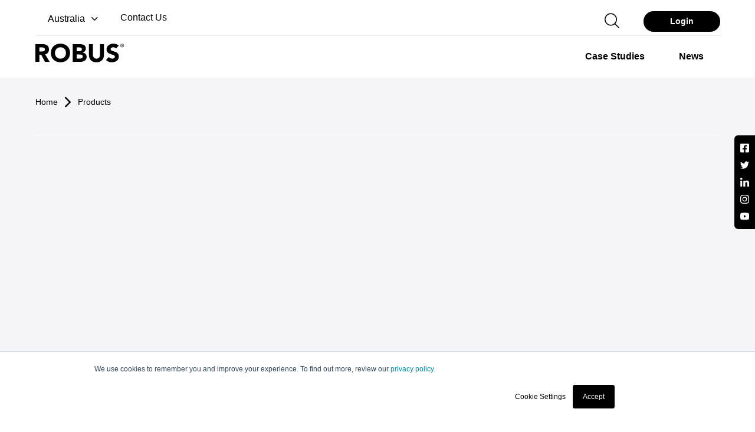

--- FILE ---
content_type: text/html; charset=utf-8
request_url: https://au.robus.com/products/led-strip-lighting/vegas-ac-strip-8wm-240v-natural-white-4000k-ip67-50m-priced-per-m
body_size: 14349
content:
<!doctype html>
<html data-n-head-ssr lang="en" data-n-head="%7B%22lang%22:%7B%22ssr%22:%22en%22%7D%7D">
  <head >
    <title> | ROBUS</title><meta data-n-head="ssr" charset="utf-8"><meta data-n-head="ssr" name="viewport" content="width=device-width, initial-scale=1"><meta data-n-head="ssr" name="format-detection" content="telephone=no"><meta data-n-head="ssr" name="twitter:card" content="summary"><meta data-n-head="ssr" name="twitter:site" content="@ROBUSLighting"><meta data-n-head="ssr" property="og:type" content="website"><meta data-n-head="ssr" property="og:site_name" name="og_site_name" content="Robus.com"><meta data-n-head="ssr" property="og:title" name="og_title" content=""><meta data-n-head="ssr" property="og:description" name="og_description" content="null"><meta data-n-head="ssr" property="og:image" name="og_image" content="/images/No-Image-Placeholder.png"><meta data-n-head="ssr" property="og:url" name="og_url" content="https://au.robus.com/products/led-strip-lighting/vegas-ac-strip-8wm-240v-natural-white-4000k-ip67-50m-priced-per-m"><meta data-n-head="ssr" property="og:type" name="og_type" content="article"><meta data-n-head="ssr" data-hid="title" name="title" content=""><meta data-n-head="ssr" data-hid="description" name="description" content="null"><meta data-n-head="ssr" data-hid="keywords" name="keywords" content="null"><meta data-n-head="ssr" name="twitter:card" content="app"><meta data-n-head="ssr" name="twitter:site" content="@robuslighting"><meta data-n-head="ssr" name="twitter:creator" content="@robuslighting"><meta data-n-head="ssr" name="twitter:title" content=""><meta data-n-head="ssr" name="twitter:description" content="null"><meta data-n-head="ssr" name="twitter:image" content="/images/No-Image-Placeholder.png"><link data-n-head="ssr" rel="icon" type="image/x-icon" href="/favicon.ico"><link data-n-head="ssr" rel="apple-touch-icon" href="/apple-touch-icon.png"><link data-n-head="ssr" rel="apple-touch-icon" sizes="57x57" href="/apple-touch-icon-57x57.png"><link data-n-head="ssr" rel="apple-touch-icon" sizes="72x72" href="/apple-touch-icon-72x72.png"><link data-n-head="ssr" rel="apple-touch-icon" sizes="76x76" href="/apple-touch-icon-76x76.png"><link data-n-head="ssr" rel="apple-touch-icon" sizes="114x114" href="/apple-touch-icon-114x114.png"><link data-n-head="ssr" rel="apple-touch-icon" sizes="120x120" href="/apple-touch-icon-120x120.png"><link data-n-head="ssr" rel="apple-touch-icon" sizes="144x144" href="/apple-touch-icon-144x144.png"><link data-n-head="ssr" rel="apple-touch-icon" sizes="152x152" href="/apple-touch-icon-152x152.png"><link data-n-head="ssr" rel="apple-touch-icon" sizes="180x180" href="/apple-touch-icon-180x180.png"><link data-n-head="ssr" rel="dns-prefetch" href="https://in.hotjar.com/"><link data-n-head="ssr" rel="dns-prefetch" href="https://script.hotjar.com/"><link data-n-head="ssr" rel="dns-prefetch" href="https://api.hubspot.com/"><link data-n-head="ssr" rel="dns-prefetch" href="https://connect.facebook.net/"><link data-n-head="ssr" rel="dns-prefetch" href="https://www.facebook.com/"><link data-n-head="ssr" rel="dns-prefetch" href="https://content.robus.com/"><link data-n-head="ssr" rel="preconnect" href="https://www.googletagmanager.com/"><link data-n-head="ssr" rel="dns-prefetch" href="https://www.googletagmanager.com/"><link data-n-head="ssr" rel="preconnect" href="https://fonts.googleapis.com/"><link data-n-head="ssr" rel="preconnect" href="https://cdn.jsdelivr.net/"><link data-n-head="ssr" rel="preconnect" href="https://fonts.gstatic.com/"><link data-n-head="ssr" rel="canonical" href="https://au.robus.com/products/led-strip-lighting/vegas-ac-strip-8wm-240v-natural-white-4000k-ip67-50m-priced-per-m"><link data-n-head="ssr" rel="preload" as="image" href="/images/No-Image-Placeholder.png"><style data-n-head="vuetify" type="text/css" id="vuetify-theme-stylesheet" nonce="undefined">.v-application a { color: #1976d2; }.v-application .primary { background-color: #1976d2 !important; border-color: #1976d2 !important;}.v-application .primary--text { color: #1976d2 !important; caret-color: #1976d2 !important;}.v-application .primary.lighten-5 { background-color: #c7fdff !important; border-color: #c7fdff !important;}.v-application .primary--text.text--lighten-5 { color: #c7fdff !important; caret-color: #c7fdff !important;}.v-application .primary.lighten-4 { background-color: #a8e0ff !important; border-color: #a8e0ff !important;}.v-application .primary--text.text--lighten-4 { color: #a8e0ff !important; caret-color: #a8e0ff !important;}.v-application .primary.lighten-3 { background-color: #8ac5ff !important; border-color: #8ac5ff !important;}.v-application .primary--text.text--lighten-3 { color: #8ac5ff !important; caret-color: #8ac5ff !important;}.v-application .primary.lighten-2 { background-color: #6aaaff !important; border-color: #6aaaff !important;}.v-application .primary--text.text--lighten-2 { color: #6aaaff !important; caret-color: #6aaaff !important;}.v-application .primary.lighten-1 { background-color: #488fef !important; border-color: #488fef !important;}.v-application .primary--text.text--lighten-1 { color: #488fef !important; caret-color: #488fef !important;}.v-application .primary.darken-1 { background-color: #005eb6 !important; border-color: #005eb6 !important;}.v-application .primary--text.text--darken-1 { color: #005eb6 !important; caret-color: #005eb6 !important;}.v-application .primary.darken-2 { background-color: #00479b !important; border-color: #00479b !important;}.v-application .primary--text.text--darken-2 { color: #00479b !important; caret-color: #00479b !important;}.v-application .primary.darken-3 { background-color: #003180 !important; border-color: #003180 !important;}.v-application .primary--text.text--darken-3 { color: #003180 !important; caret-color: #003180 !important;}.v-application .primary.darken-4 { background-color: #001e67 !important; border-color: #001e67 !important;}.v-application .primary--text.text--darken-4 { color: #001e67 !important; caret-color: #001e67 !important;}.v-application .secondary { background-color: #424242 !important; border-color: #424242 !important;}.v-application .secondary--text { color: #424242 !important; caret-color: #424242 !important;}.v-application .secondary.lighten-5 { background-color: #c1c1c1 !important; border-color: #c1c1c1 !important;}.v-application .secondary--text.text--lighten-5 { color: #c1c1c1 !important; caret-color: #c1c1c1 !important;}.v-application .secondary.lighten-4 { background-color: #a6a6a6 !important; border-color: #a6a6a6 !important;}.v-application .secondary--text.text--lighten-4 { color: #a6a6a6 !important; caret-color: #a6a6a6 !important;}.v-application .secondary.lighten-3 { background-color: #8b8b8b !important; border-color: #8b8b8b !important;}.v-application .secondary--text.text--lighten-3 { color: #8b8b8b !important; caret-color: #8b8b8b !important;}.v-application .secondary.lighten-2 { background-color: #727272 !important; border-color: #727272 !important;}.v-application .secondary--text.text--lighten-2 { color: #727272 !important; caret-color: #727272 !important;}.v-application .secondary.lighten-1 { background-color: #595959 !important; border-color: #595959 !important;}.v-application .secondary--text.text--lighten-1 { color: #595959 !important; caret-color: #595959 !important;}.v-application .secondary.darken-1 { background-color: #2c2c2c !important; border-color: #2c2c2c !important;}.v-application .secondary--text.text--darken-1 { color: #2c2c2c !important; caret-color: #2c2c2c !important;}.v-application .secondary.darken-2 { background-color: #171717 !important; border-color: #171717 !important;}.v-application .secondary--text.text--darken-2 { color: #171717 !important; caret-color: #171717 !important;}.v-application .secondary.darken-3 { background-color: #000000 !important; border-color: #000000 !important;}.v-application .secondary--text.text--darken-3 { color: #000000 !important; caret-color: #000000 !important;}.v-application .secondary.darken-4 { background-color: #000000 !important; border-color: #000000 !important;}.v-application .secondary--text.text--darken-4 { color: #000000 !important; caret-color: #000000 !important;}.v-application .accent { background-color: #82b1ff !important; border-color: #82b1ff !important;}.v-application .accent--text { color: #82b1ff !important; caret-color: #82b1ff !important;}.v-application .accent.lighten-5 { background-color: #ffffff !important; border-color: #ffffff !important;}.v-application .accent--text.text--lighten-5 { color: #ffffff !important; caret-color: #ffffff !important;}.v-application .accent.lighten-4 { background-color: #f8ffff !important; border-color: #f8ffff !important;}.v-application .accent--text.text--lighten-4 { color: #f8ffff !important; caret-color: #f8ffff !important;}.v-application .accent.lighten-3 { background-color: #daffff !important; border-color: #daffff !important;}.v-application .accent--text.text--lighten-3 { color: #daffff !important; caret-color: #daffff !important;}.v-application .accent.lighten-2 { background-color: #bce8ff !important; border-color: #bce8ff !important;}.v-application .accent--text.text--lighten-2 { color: #bce8ff !important; caret-color: #bce8ff !important;}.v-application .accent.lighten-1 { background-color: #9fccff !important; border-color: #9fccff !important;}.v-application .accent--text.text--lighten-1 { color: #9fccff !important; caret-color: #9fccff !important;}.v-application .accent.darken-1 { background-color: #6596e2 !important; border-color: #6596e2 !important;}.v-application .accent--text.text--darken-1 { color: #6596e2 !important; caret-color: #6596e2 !important;}.v-application .accent.darken-2 { background-color: #467dc6 !important; border-color: #467dc6 !important;}.v-application .accent--text.text--darken-2 { color: #467dc6 !important; caret-color: #467dc6 !important;}.v-application .accent.darken-3 { background-color: #2364aa !important; border-color: #2364aa !important;}.v-application .accent--text.text--darken-3 { color: #2364aa !important; caret-color: #2364aa !important;}.v-application .accent.darken-4 { background-color: #004c90 !important; border-color: #004c90 !important;}.v-application .accent--text.text--darken-4 { color: #004c90 !important; caret-color: #004c90 !important;}.v-application .error { background-color: #ff5252 !important; border-color: #ff5252 !important;}.v-application .error--text { color: #ff5252 !important; caret-color: #ff5252 !important;}.v-application .error.lighten-5 { background-color: #ffe4d5 !important; border-color: #ffe4d5 !important;}.v-application .error--text.text--lighten-5 { color: #ffe4d5 !important; caret-color: #ffe4d5 !important;}.v-application .error.lighten-4 { background-color: #ffc6b9 !important; border-color: #ffc6b9 !important;}.v-application .error--text.text--lighten-4 { color: #ffc6b9 !important; caret-color: #ffc6b9 !important;}.v-application .error.lighten-3 { background-color: #ffa99e !important; border-color: #ffa99e !important;}.v-application .error--text.text--lighten-3 { color: #ffa99e !important; caret-color: #ffa99e !important;}.v-application .error.lighten-2 { background-color: #ff8c84 !important; border-color: #ff8c84 !important;}.v-application .error--text.text--lighten-2 { color: #ff8c84 !important; caret-color: #ff8c84 !important;}.v-application .error.lighten-1 { background-color: #ff6f6a !important; border-color: #ff6f6a !important;}.v-application .error--text.text--lighten-1 { color: #ff6f6a !important; caret-color: #ff6f6a !important;}.v-application .error.darken-1 { background-color: #df323b !important; border-color: #df323b !important;}.v-application .error--text.text--darken-1 { color: #df323b !important; caret-color: #df323b !important;}.v-application .error.darken-2 { background-color: #bf0025 !important; border-color: #bf0025 !important;}.v-application .error--text.text--darken-2 { color: #bf0025 !important; caret-color: #bf0025 !important;}.v-application .error.darken-3 { background-color: #9f0010 !important; border-color: #9f0010 !important;}.v-application .error--text.text--darken-3 { color: #9f0010 !important; caret-color: #9f0010 !important;}.v-application .error.darken-4 { background-color: #800000 !important; border-color: #800000 !important;}.v-application .error--text.text--darken-4 { color: #800000 !important; caret-color: #800000 !important;}.v-application .info { background-color: #2196f3 !important; border-color: #2196f3 !important;}.v-application .info--text { color: #2196f3 !important; caret-color: #2196f3 !important;}.v-application .info.lighten-5 { background-color: #d4ffff !important; border-color: #d4ffff !important;}.v-application .info--text.text--lighten-5 { color: #d4ffff !important; caret-color: #d4ffff !important;}.v-application .info.lighten-4 { background-color: #b5ffff !important; border-color: #b5ffff !important;}.v-application .info--text.text--lighten-4 { color: #b5ffff !important; caret-color: #b5ffff !important;}.v-application .info.lighten-3 { background-color: #95e8ff !important; border-color: #95e8ff !important;}.v-application .info--text.text--lighten-3 { color: #95e8ff !important; caret-color: #95e8ff !important;}.v-application .info.lighten-2 { background-color: #75ccff !important; border-color: #75ccff !important;}.v-application .info--text.text--lighten-2 { color: #75ccff !important; caret-color: #75ccff !important;}.v-application .info.lighten-1 { background-color: #51b0ff !important; border-color: #51b0ff !important;}.v-application .info--text.text--lighten-1 { color: #51b0ff !important; caret-color: #51b0ff !important;}.v-application .info.darken-1 { background-color: #007cd6 !important; border-color: #007cd6 !important;}.v-application .info--text.text--darken-1 { color: #007cd6 !important; caret-color: #007cd6 !important;}.v-application .info.darken-2 { background-color: #0064ba !important; border-color: #0064ba !important;}.v-application .info--text.text--darken-2 { color: #0064ba !important; caret-color: #0064ba !important;}.v-application .info.darken-3 { background-color: #004d9f !important; border-color: #004d9f !important;}.v-application .info--text.text--darken-3 { color: #004d9f !important; caret-color: #004d9f !important;}.v-application .info.darken-4 { background-color: #003784 !important; border-color: #003784 !important;}.v-application .info--text.text--darken-4 { color: #003784 !important; caret-color: #003784 !important;}.v-application .success { background-color: #4caf50 !important; border-color: #4caf50 !important;}.v-application .success--text { color: #4caf50 !important; caret-color: #4caf50 !important;}.v-application .success.lighten-5 { background-color: #dcffd6 !important; border-color: #dcffd6 !important;}.v-application .success--text.text--lighten-5 { color: #dcffd6 !important; caret-color: #dcffd6 !important;}.v-application .success.lighten-4 { background-color: #beffba !important; border-color: #beffba !important;}.v-application .success--text.text--lighten-4 { color: #beffba !important; caret-color: #beffba !important;}.v-application .success.lighten-3 { background-color: #a2ff9e !important; border-color: #a2ff9e !important;}.v-application .success--text.text--lighten-3 { color: #a2ff9e !important; caret-color: #a2ff9e !important;}.v-application .success.lighten-2 { background-color: #85e783 !important; border-color: #85e783 !important;}.v-application .success--text.text--lighten-2 { color: #85e783 !important; caret-color: #85e783 !important;}.v-application .success.lighten-1 { background-color: #69cb69 !important; border-color: #69cb69 !important;}.v-application .success--text.text--lighten-1 { color: #69cb69 !important; caret-color: #69cb69 !important;}.v-application .success.darken-1 { background-color: #2d9437 !important; border-color: #2d9437 !important;}.v-application .success--text.text--darken-1 { color: #2d9437 !important; caret-color: #2d9437 !important;}.v-application .success.darken-2 { background-color: #00791e !important; border-color: #00791e !important;}.v-application .success--text.text--darken-2 { color: #00791e !important; caret-color: #00791e !important;}.v-application .success.darken-3 { background-color: #006000 !important; border-color: #006000 !important;}.v-application .success--text.text--darken-3 { color: #006000 !important; caret-color: #006000 !important;}.v-application .success.darken-4 { background-color: #004700 !important; border-color: #004700 !important;}.v-application .success--text.text--darken-4 { color: #004700 !important; caret-color: #004700 !important;}.v-application .warning { background-color: #fb8c00 !important; border-color: #fb8c00 !important;}.v-application .warning--text { color: #fb8c00 !important; caret-color: #fb8c00 !important;}.v-application .warning.lighten-5 { background-color: #ffff9e !important; border-color: #ffff9e !important;}.v-application .warning--text.text--lighten-5 { color: #ffff9e !important; caret-color: #ffff9e !important;}.v-application .warning.lighten-4 { background-color: #fffb82 !important; border-color: #fffb82 !important;}.v-application .warning--text.text--lighten-4 { color: #fffb82 !important; caret-color: #fffb82 !important;}.v-application .warning.lighten-3 { background-color: #ffdf67 !important; border-color: #ffdf67 !important;}.v-application .warning--text.text--lighten-3 { color: #ffdf67 !important; caret-color: #ffdf67 !important;}.v-application .warning.lighten-2 { background-color: #ffc24b !important; border-color: #ffc24b !important;}.v-application .warning--text.text--lighten-2 { color: #ffc24b !important; caret-color: #ffc24b !important;}.v-application .warning.lighten-1 { background-color: #ffa72d !important; border-color: #ffa72d !important;}.v-application .warning--text.text--lighten-1 { color: #ffa72d !important; caret-color: #ffa72d !important;}.v-application .warning.darken-1 { background-color: #db7200 !important; border-color: #db7200 !important;}.v-application .warning--text.text--darken-1 { color: #db7200 !important; caret-color: #db7200 !important;}.v-application .warning.darken-2 { background-color: #bb5900 !important; border-color: #bb5900 !important;}.v-application .warning--text.text--darken-2 { color: #bb5900 !important; caret-color: #bb5900 !important;}.v-application .warning.darken-3 { background-color: #9d4000 !important; border-color: #9d4000 !important;}.v-application .warning--text.text--darken-3 { color: #9d4000 !important; caret-color: #9d4000 !important;}.v-application .warning.darken-4 { background-color: #802700 !important; border-color: #802700 !important;}.v-application .warning--text.text--darken-4 { color: #802700 !important; caret-color: #802700 !important;}</style><script data-n-head="ssr" data-hid="gtm-script">if(!window._gtm_init){window._gtm_init=1;(function(w,n,d,m,e,p){w[d]=(w[d]==1||n[d]=='yes'||n[d]==1||n[m]==1||(w[e]&&w[e][p]&&w[e][p]()))?1:0})(window,navigator,'doNotTrack','msDoNotTrack','external','msTrackingProtectionEnabled');(function(w,d,s,l,x,y){w[x]={};w._gtm_inject=function(i){if(w.doNotTrack||w[x][i])return;w[x][i]=1;w[l]=w[l]||[];w[l].push({'gtm.start':new Date().getTime(),event:'gtm.js'});var f=d.getElementsByTagName(s)[0],j=d.createElement(s);j.defer=true;j.src='https://www.googletagmanager.com/gtm.js?id='+i;f.parentNode.insertBefore(j,f);};w[y]('GTM-KPFWNX3')})(window,document,'script','dataLayer','_gtm_ids','_gtm_inject')}</script><link rel="modulepreload" href="/_nuxt/ee3d8df.modern.js" as="script"><link rel="modulepreload" href="/_nuxt/e90efb4.modern.js" as="script"><link rel="preload" href="/_nuxt/css/c56575d.css" as="style"><link rel="modulepreload" href="/_nuxt/749bb8f.modern.js" as="script"><link rel="preload" href="/_nuxt/css/2f21e2b.css" as="style"><link rel="modulepreload" href="/_nuxt/12fdaa6.modern.js" as="script"><link rel="stylesheet" href="/_nuxt/css/c56575d.css"><link rel="stylesheet" href="/_nuxt/css/2f21e2b.css">
  </head>
  <body >
    <noscript data-n-head="ssr" data-hid="gtm-noscript" data-pbody="true"><iframe src="https://www.googletagmanager.com/ns.html?id=GTM-KPFWNX3&" height="0" width="0" style="display:none;visibility:hidden" title="gtm"></iframe></noscript><div data-server-rendered="true" id="__nuxt"><!----><div id="__layout"><div data-app="true" id="app" class="v-application v-application--is-ltr theme--light"><div class="v-application--wrap"><div class="robus-navigation-container white-header"><div class="container position-relative"><div class="row"><div class="pb-0 col-md-6 col-7"><div class="robus-nav-top-left"><div class="robus-country-select"><div class="v-input robus-country-selector v-input--is-label-active v-input--is-dirty theme--light v-text-field v-select"><div class="v-input__control"><div role="button" aria-haspopup="listbox" aria-expanded="false" aria-owns="list-12682394" class="v-input__slot"><div class="v-select__slot"><div class="v-select__selections"><div class="v-select__selection v-select__selection--comma"><div class="v-avatar" style="height:18px;min-width:18px;width:18px;"><div aria-label="Australia" role="img" class="v-image v-responsive theme--light"><div class="v-image__image v-image__image--preload v-image__image--cover" style="background-image:;background-position:center center;"></div><div class="v-responsive__content"></div></div></div> <span>Australia</span></div><input id="input-12682394" readonly="readonly" type="text" aria-readonly="false" autocomplete="off"></div><div class="v-input__append-inner"><div class="v-input__icon v-input__icon--append"><i aria-hidden="true" class="v-icon notranslate mdi mdi-menu-down theme--light"></i></div></div><input type="hidden" value="2"></div><div class="v-menu"><!----></div></div><div class="v-text-field__details"><div class="v-messages theme--light"><div class="v-messages__wrapper"></div></div></div></div></div></div> <div class="robus-contact-link mb-1"><a href="/contact" class="v-btn v-btn--is-elevated v-btn--has-bg v-btn--router theme--light v-size--default"><span class="v-btn__content">Contact Us
            </span></a></div></div></div> <div class="pb-0 col-md-6 col-5"><div class="robus-nav-top-right"><form novalidate="novalidate" class="v-form w-100 d-none d-lg-block"><div class="v-input pa-0 v-input--is-disabled v-input--dense theme--light v-text-field v-select v-autocomplete"><div class="v-input__control"><div role="combobox" aria-haspopup="listbox" aria-expanded="false" aria-owns="list-12682405" class="v-input__slot"><div class="v-select__slot"><input required="required" disabled="disabled" id="input-12682405" type="text" autocomplete="off"><div class="v-input__append-inner"><div class="v-input__icon v-input__icon--append"><i aria-hidden="true" class="v-icon notranslate v-icon--disabled mdi mdi-menu-down theme--light"></i></div></div><input type="hidden" value=""></div><div class="v-menu"><!----></div></div><div class="v-text-field__details"><div class="v-messages theme--light"><div class="v-messages__wrapper"></div></div></div></div></div></form> <div class="robus-search-header"><button type="button" class="v-btn v-btn--is-elevated v-btn--has-bg theme--light v-size--default"><span class="v-btn__content"></span></button> <div class="v-dialog__container"><!----></div></div> <div class="robus-login-btn"><button type="button" class="rounded-xl px-6 v-btn v-btn--is-elevated v-btn--has-bg theme--light v-size--default"><span class="v-btn__content">
              Login
            </span></button></div></div></div></div> <div class="border-line"></div> <div class="row"><div class="pb-2 col-md-3 col"><div class="robus-logo-container"><button type="button" class="v-btn v-btn--is-elevated v-btn--has-bg theme--light v-size--default"><span class="v-btn__content"><svg width="150" height="32"><title>Robus logo</title> <use xlink:href="/_nuxt/4070e3dbebf3f1ce352a517f3de90cd8.svg#robus-logo-black"></use></svg></span></button></div></div> <div class="d-flex justify-end py-0 col-md-9 col"><div class="v-dialog__container d-lg-none"><button type="button" role="button" aria-haspopup="true" aria-expanded="false" class="search-button mr-4 d-lg-none v-btn v-btn--text theme--light v-size--default"><span class="v-btn__content"></span></button><!----></div> <div><div class="d-lg-none text-right"><div class="menu-btn not-active"><span></span> <span></span> <span></span></div></div> <div class="robus-main-navigation-container"><div role="listbox" class="v-item-group theme--light v-list-item-group"><div tabindex="0" role="option" aria-selected="false" class="v-list-item v-list-item--link theme--light"><div class="v-list-item__content"><div class="v-list-item__title"><div class="v-menu"><button type="button" aria-haspopup="true" aria-expanded="false" class="v-btn v-btn--is-elevated v-btn--has-bg theme--light v-size--default"><span class="v-btn__content">
                  Products
                  <i aria-hidden="true" class="v-icon notranslate v-icon--right mdi mdi-chevron-down theme--dark"></i></span></button><div role="menu" class="v-menu__content theme--light robus-main-nav-menu null order-1" style="max-height:auto;min-width:0px;max-width:auto;top:48px;left:-20px;transform-origin:top left;z-index:0;display:none;"> <div class="v-list v-sheet theme--light"><div class="full-width-menu"><div class="row"><div class="col-md-6 col-lg-9 col-12"><div class="v-list draw-a-line v-sheet theme--light"><div role="listbox" class="v-item-group theme--light v-list-item-group"><div class="menu-header-title"><a href="/product-catalogue"><h6 class="robus-main-nav-menu-title"><span>Products</span></h6></a></div> <div tabindex="0" role="option" aria-selected="false" class="v-list-item v-list-item--link theme--light"><span text="" class="menu-anchor">Downlights</span></div><div tabindex="0" role="option" aria-selected="false" class="v-list-item v-list-item--link theme--light"><span text="" class="menu-anchor">LED Panels</span></div><div tabindex="0" role="option" aria-selected="false" class="v-list-item v-list-item--link theme--light"><span text="" class="menu-anchor">LED Battens &amp; Linear</span></div><div tabindex="0" role="option" aria-selected="false" class="v-list-item v-list-item--link theme--light"><span text="" class="menu-anchor">LED Corrosion Proofs</span></div><div tabindex="0" role="option" aria-selected="false" class="v-list-item v-list-item--link theme--light"><span text="" class="menu-anchor">LED High Bay / Low Bay</span></div><div tabindex="0" role="option" aria-selected="false" class="v-list-item v-list-item--link theme--light"><span text="" class="menu-anchor">LED Strip Lighting</span></div><div tabindex="0" role="option" aria-selected="false" class="v-list-item v-list-item--link theme--light"><span text="" class="menu-anchor">Surface Fittings</span></div></div><div role="listbox" class="v-item-group theme--light v-list-item-group"><div class="menu-header-title"><h6 class="robus-main-nav-menu-title"><span class="d-none">Product Column Two</span></h6></div> <div tabindex="0" role="option" aria-selected="false" class="v-list-item v-list-item--link theme--light"><span text="" class="menu-anchor">LED Flood &amp; Street Lighting</span></div><div tabindex="0" role="option" aria-selected="false" class="v-list-item v-list-item--link theme--light"><span text="" class="menu-anchor">Lighting Controls</span></div><div tabindex="0" role="option" aria-selected="false" class="v-list-item v-list-item--link theme--light"><span text="" class="menu-anchor">Emergency Lighting</span></div></div><div role="listbox" class="v-item-group theme--light v-list-item-group"><div class="menu-header-title"><h6 class="robus-main-nav-menu-title"><span class="d-none">Product Column Three</span></h6></div> <div tabindex="0" role="option" aria-selected="false" class="v-list-item v-list-item--link theme--light"><span text="" class="menu-anchor">Smart Home (ROBUS CONNECT)</span></div><div tabindex="0" role="option" aria-selected="false" class="v-list-item v-list-item--link theme--light"><span text="" class="menu-anchor">Outdoor Wall Lights</span></div></div></div></div> <div class="d-none d-lg-flex col-lg-3 col"><div class="v-image v-responsive rounded-lg theme--light" style="max-height:204px;max-width:273px;width:100%;"><div class="v-image__image v-image__image--preload v-image__image--cover" style="background-image:;background-position:center center;"></div><div class="v-responsive__content"><div class="row fill-height ma-0 align-center justify-center"><div class="v-overlay pl-4 justify-start align-end v-overlay--absolute v-overlay--active theme--dark add-pointer" style="z-index:5;"><div class="v-overlay__scrim" style="opacity:0.46;background-color:#212121;border-color:#212121;"></div><div class="v-overlay__content"><h5>View Our Catalogue </h5> <p><a href="/product-catalogue">ROBUS 2024 Catalogue</a></p></div></div></div></div></div></div></div></div></div></div></div></div></div></div><div tabindex="0" role="option" aria-selected="false" class="v-list-item v-list-item--link theme--light"><div class="v-list-item__content"><div class="v-list-item__title"><a href="/case-studies" class="v-btn v-btn--is-elevated v-btn--has-bg v-btn--router theme--light v-size--default"><span class="v-btn__content">
              Case Studies
            </span></a></div></div></div><div tabindex="0" role="option" aria-selected="false" class="v-list-item v-list-item--link theme--light"><div class="v-list-item__content"><div class="v-list-item__title"><a href="/news" class="v-btn v-btn--is-elevated v-btn--has-bg v-btn--router theme--light v-size--default"><span class="v-btn__content">
              News
            </span></a></div></div></div><div tabindex="0" role="option" aria-selected="false" class="v-list-item v-list-item--link theme--light"><div class="v-list-item__content"><div class="v-list-item__title"><div class="v-menu"><button type="button" aria-haspopup="true" aria-expanded="false" class="v-btn v-btn--is-elevated v-btn--has-bg theme--light v-size--default"><span class="v-btn__content">
                  Tools &amp; Resources
                  <i aria-hidden="true" class="v-icon notranslate v-icon--right mdi mdi-chevron-down theme--dark"></i></span></button><div role="menu" class="v-menu__content theme--light robus-main-nav-menu null order-4" style="max-height:auto;min-width:0px;max-width:auto;top:48px;left:-20px;transform-origin:top left;z-index:0;display:none;"> <div class="v-list v-sheet theme--light"><div class="full-width-menu"><div class="row"><div class="col-md-6 col-lg-9 col-12"><div class="v-list draw-a-line v-sheet theme--light"><div role="listbox" class="v-item-group theme--light v-list-item-group"><div class="menu-header-title"><h6 class="robus-main-nav-menu-title"><span>Calculators</span></h6></div> <div tabindex="0" role="option" aria-selected="false" class="v-list-item v-list-item--link theme--light"><a href="/energy-saving-calculator">
                              Energy Saving Calculator
                            </a></div><div tabindex="0" role="option" aria-selected="false" class="v-list-item v-list-item--link theme--light"><a href="/vegas-calculator/">
                              Vegas Strip Calculator
                            </a></div></div><div role="listbox" class="v-item-group theme--light v-list-item-group"><div class="menu-header-title"><h6 class="robus-main-nav-menu-title"><span>Marketing Hub</span></h6></div> <div tabindex="0" role="option" aria-selected="false" class="v-list-item v-list-item--link theme--light"><a href="/product-catalogue">
                              Print Catalogue
                            </a></div><div tabindex="0" role="option" aria-selected="false" class="v-list-item v-list-item--link theme--light"><a href="/lighting-guides">
                              Lighting Guides
                            </a></div><div tabindex="0" role="option" aria-selected="false" class="v-list-item v-list-item--link theme--light"><a target="_blank" class="menu-anchor">Videos</a></div><div tabindex="0" role="option" aria-selected="false" class="v-list-item v-list-item--link theme--light"><a href="/case-studies">
                              Case Studies
                            </a></div></div><div role="listbox" class="v-item-group theme--light v-list-item-group"><div class="menu-header-title"><h6 class="robus-main-nav-menu-title"><span>Helpful Links</span></h6></div> <div tabindex="0" role="option" aria-selected="false" class="v-list-item v-list-item--link theme--light"><a href="/faq">
                              FAQ
                            </a></div><div tabindex="0" role="option" aria-selected="false" class="v-list-item v-list-item--link theme--light"><a target="_blank" class="menu-anchor">MyROBUS App</a></div></div></div></div> <div class="d-none d-lg-flex col-lg-3 col"><div class="v-image v-responsive rounded-lg theme--light" style="max-height:204px;max-width:273px;width:100%;"><div class="v-image__image v-image__image--preload v-image__image--cover" style="background-image:;background-position:center center;"></div><div class="v-responsive__content"><div class="row fill-height ma-0 align-center justify-center"><div class="v-overlay pl-4 justify-start align-end v-overlay--absolute v-overlay--active theme--dark" style="z-index:5;"><div class="v-overlay__scrim" style="opacity:0.46;background-color:#212121;border-color:#212121;"></div><div class="v-overlay__content"><h5>Tools and Resources</h5> <p>
                                
                              </p></div></div></div></div></div></div></div></div></div></div></div></div></div></div><div tabindex="0" role="option" aria-selected="false" class="v-list-item v-list-item--link theme--light"><div class="v-list-item__content"><div class="v-list-item__title"><div class="v-menu"><button type="button" aria-haspopup="true" aria-expanded="false" class="v-btn v-btn--is-elevated v-btn--has-bg theme--light v-size--default"><span class="v-btn__content">
                  Services
                  <i aria-hidden="true" class="v-icon notranslate v-icon--right mdi mdi-chevron-down theme--dark"></i></span></button><div role="menu" class="v-menu__content theme--light robus-main-nav-menu one-column order-5" style="max-height:auto;min-width:0px;max-width:auto;top:48px;left:-20px;transform-origin:top left;z-index:0;display:none;"> <div class="v-list v-sheet theme--light"><div class="full-width-menu"><div class="row"><div class="col-md-6 col-lg-6 col-12"><div class="v-list draw-a-line v-sheet theme--light"><div role="listbox" class="v-item-group theme--light v-list-item-group"><div class="menu-header-title"><h6 class="robus-main-nav-menu-title"><span>Services</span></h6></div> <div tabindex="0" role="option" aria-selected="false" class="v-list-item v-list-item--link theme--light"><a href="/my-robus">
                              Contractor App - MyROBUS
                            </a></div><div tabindex="0" role="option" aria-selected="false" class="v-list-item v-list-item--link theme--light"><a href="/on-site-warranty">
                              2 years on-site warranty
                            </a></div></div></div></div> <div class="d-none d-lg-flex col-lg-6 col"><div class="v-image v-responsive rounded-lg theme--light" style="max-height:204px;max-width:273px;width:100%;"><div class="v-image__image v-image__image--preload v-image__image--cover" style="background-image:;background-position:center center;"></div><div class="v-responsive__content"><div class="row fill-height ma-0 align-center justify-center"><div class="v-overlay pl-4 justify-start align-end v-overlay--absolute v-overlay--active theme--dark add-pointer" style="z-index:5;"><div class="v-overlay__scrim" style="opacity:0.46;background-color:#212121;border-color:#212121;"></div><div class="v-overlay__content"><h5>Our Lighting Services</h5> <p>
                                Our Brand New Contractor App
                              </p></div></div></div></div></div></div></div></div></div></div></div></div></div></div><div tabindex="0" role="option" aria-selected="false" class="v-list-item v-list-item--link theme--light"><div class="v-list-item__content"><div class="v-list-item__title"><div class="v-menu"><button type="button" aria-haspopup="true" aria-expanded="false" class="v-btn v-btn--is-elevated v-btn--has-bg theme--light v-size--default"><span class="v-btn__content">
                  About Us
                  <i aria-hidden="true" class="v-icon notranslate v-icon--right mdi mdi-chevron-down theme--dark"></i></span></button><div role="menu" class="v-menu__content theme--light robus-main-nav-menu two-column order-6" style="max-height:auto;min-width:0px;max-width:auto;top:48px;left:-20px;transform-origin:top left;z-index:0;display:none;"> <div class="v-list v-sheet theme--light"><div class="full-width-menu"><div class="row"><div class="col-md-6 col-lg-8 col-12"><div class="v-list draw-a-line v-sheet theme--light"><div role="listbox" class="v-item-group theme--light v-list-item-group"><div class="menu-header-title"><h6 class="robus-main-nav-menu-title"><span>About ROBUS LED</span></h6></div> <div tabindex="0" role="option" aria-selected="false" class="v-list-item v-list-item--link theme--light"><a href="/our-story">
                              Our Story
                            </a></div><div tabindex="0" role="option" aria-selected="false" class="v-list-item v-list-item--link theme--light"><a href="/meet-the-team">
                              Our People
                            </a></div><div tabindex="0" role="option" aria-selected="false" class="v-list-item v-list-item--link theme--light"><a href="/careers">
                              Careers at ROBUS
                            </a></div></div><div role="listbox" class="v-item-group theme--light v-list-item-group"><div class="menu-header-title"><h6 class="robus-main-nav-menu-title"><span>Sustainability</span></h6></div> <div tabindex="0" role="option" aria-selected="false" class="v-list-item v-list-item--link theme--light"><a href="/sustainability">
                              Sustainability
                            </a></div></div></div></div> <div class="d-none d-lg-flex col-lg-4 col"><div class="v-image v-responsive rounded-lg theme--light" style="max-height:204px;max-width:273px;width:100%;"><div class="v-image__image v-image__image--preload v-image__image--cover" style="background-image:;background-position:center center;"></div><div class="v-responsive__content"><div class="row fill-height ma-0 align-center justify-center"><div class="v-overlay pl-4 justify-start align-end v-overlay--absolute v-overlay--active theme--dark" style="z-index:5;"><div class="v-overlay__scrim" style="opacity:0.46;background-color:#212121;border-color:#212121;"></div><div class="v-overlay__content"><h5>About LED Group </h5> <p>
                                
                              </p></div></div></div></div></div></div></div></div></div></div></div></div></div></div></div></div></div></div></div></div></div> <main class="v-main" style="padding-top:0px;padding-right:0px;padding-bottom:0px;padding-left:0px;"><div class="v-main__wrap"><div class="container container--fluid pa-0"><div class="robus-products-details-container"><div class="robus-product-details-header"><!----> <div class="container"><div class="row"><div class="col col-12"><div class="robus-breacrumbs-container"><ul class="v-breadcrumbs theme--light"><li><a href="/" class="v-breadcrumbs__item">Home</a></li><li class="v-breadcrumbs__divider"><i aria-hidden="true" class="v-icon notranslate mdi mdi-chevron-right theme--light"></i></li><li><div class="v-breadcrumbs__item v-breadcrumbs__item--disabled">Products</div></li></ul></div></div></div></div> <div class="robus-product-details-banner"><div class="container"><div class="row"><div class="col-md-6 col-12"><div class="robus-product-detailsbanner-left"><!----></div></div> <div class="col-md-6 col-12"><div class="robus-product-detailsbanner-right"><div class="robus-product-details-category"><h4></h4></div> <div class="robus-product-details-title"><!----></div> <div class="d-flex flex-wrap align-start"><div class="d-flex flex-wrap align-start"></div> <!----> <!----> <!----> <!----> <!----> <!----> <!----> <!----></div></div></div></div></div></div> <div class="v-dialog__container"><div role="dialog" tabindex="0" aria-modal="true" class="v-dialog__content v-dialog__content--active" style="z-index:0;"><div class="v-dialog v-dialog--active v-dialog--persistent" style="transform-origin:center center;max-width:400px;"><div class="v-card v-sheet theme--light"><div class="v-card__title text-h5"> Product Not Available </div> <div class="v-card__text">This product is not available in your country. Check similar
        available products.</div> <div class="v-card__actions"><div class="spacer"></div> <button type="button" class="v-btn v-btn--text theme--light v-size--default green--text text--darken-1"><span class="v-btn__content">
          OK
        </span></button></div></div></div></div></div></div> <div class="container"><div class="row"><div class="pt-0 col col-12"><div class="robus-product-details-navigation-tab"><header class="v-sheet theme--light v-toolbar" style="height:56px;"><div class="v-toolbar__content" style="height:56px;"><div class="v-tabs v-tabs--align-with-title theme--light"><div role="tablist" class="v-item-group theme--light v-slide-group v-tabs-bar v-tabs-bar--is-mobile primary--text"><div class="v-slide-group__prev v-slide-group__prev--disabled"><!----></div><div class="v-slide-group__wrapper"><div class="v-slide-group__content v-tabs-bar__content"><div class="v-tabs-slider-wrapper" style="transition:none;"><div class="v-tabs-slider"></div></div><div tabindex="0" aria-selected="true" role="tab" class="v-tab v-tab--active">
                Features and benefits
              </div><div tabindex="0" aria-selected="false" role="tab" class="v-tab">
                Tech specs
              </div><div tabindex="0" aria-selected="false" role="tab" class="v-tab">
                Downloads
              </div><div tabindex="0" aria-selected="false" role="tab" class="v-tab">
                Accessories
              </div><div tabindex="0" aria-selected="false" role="tab" class="v-tab">
                How to videos
              </div><div tabindex="0" aria-selected="false" role="tab" class="v-tab">
                Case studies
              </div></div></div><div class="v-slide-group__next v-slide-group__next--disabled"><!----></div></div></div></div></header> <div class="v-window v-item-group theme--light v-tabs-items"><div class="v-window__container"><div class="v-window-item v-window-item--active"><div class="robus-products-details-nav-tab-contants"><div class="row"><div class="pt-0 col col-12"><div class="robus-nav-tab-featured-benefits"><div class="row"><div class="col"><div class="v-card v-sheet theme--light"></div></div></div></div></div></div></div></div> <!----> <!----> <!----> <!----> <!----></div></div></div></div></div></div> <!----></div></div></div></main> <div class="robus-footer-container"><div class="robus-footer-wraper"><div class="container"><div class="row robus-contact"><div class="col"><div class="robus-newsletter-container"><div class="robus-newsletter-wraper"><div class="row"><div class="col-sm-6 col-md-4 col-12"><div class="newsletter-text"><h2>Stay up to date</h2> <p>with the latest news and products</p></div></div> <div class="col-sm-6 col-md-8 col-12"><div class="news-letter-form"><form><div class="v-input theme--light v-text-field v-text-field--placeholder"><div class="v-input__control"><div class="v-input__slot"><div class="v-text-field__slot"><input id="input-12682555" placeholder="Your email*" type="text" value=""></div></div><div class="v-text-field__details"><div class="v-messages theme--light"><div class="v-messages__wrapper"></div></div></div></div></div> <button type="submit" class="mr-4 v-btn v-btn--is-elevated v-btn--has-bg theme--light v-size--default"><span class="v-btn__content">
                        submit
                      </span></button></form></div></div></div></div></div> <div class="robus-footer-contents-top"><div class="row"><div class="col"><div class="robus-footer-logo-wraper"><svg width="150" height="32"><title>Robus logo</title> <use xlink:href="/_nuxt/4070e3dbebf3f1ce352a517f3de90cd8.svg#robus-logo-black"></use></svg></div></div></div> <div class="row"><div class="d-flex flex-column justify-space-between col-md-3 col-12"><div class="robus-footer-text"><div><a text="" href="https://maps.app.goo.gl/fRVprXE8rRrfC9vn9" target="_blank"><h3>Australia HQ</h3> <p>
                        Suite B, 2 Pittwin Road, Capalaba, QLD 4157
                      </p></a></div><div><a text="" href="https://maps.app.goo.gl/epJLo4S9eY4xvMB66" target="_blank"><h3>Sydney Warehouse</h3> <p>
                        7 Kiora Crescent, Yennora, NSW 2161
                      </p></a></div><div><a text="" href="https://maps.app.goo.gl/gNx2zANT8xeLBqAc7" target="_blank"><h3>Perth Warehouse</h3> <p>
                        164 Talbot Road, Hazelmere, WA 6055
                      </p></a></div></div> <div class="robus-footer-social-media"><a href="https://www.facebook.com/robuslightingaus" target="_blank" title="facebook" alt="facebook" class="v-btn v-btn--text theme--light v-size--default" style="min-width:auto;"><span class="v-btn__content"><svg width="15" height="15"><title>facebook</title> <use xlink:href="/_nuxt/4070e3dbebf3f1ce352a517f3de90cd8.svg#fb-colour"></use></svg></span></a><a href="https://twitter.com/robuslighting" target="_blank" title="twitter" alt="twitter" class="v-btn v-btn--text theme--light v-size--default" style="min-width:auto;"><span class="v-btn__content"><svg width="15" height="15"><title>twitter</title> <use xlink:href="/_nuxt/4070e3dbebf3f1ce352a517f3de90cd8.svg#twitter-colour"></use></svg></span></a><a href="https://www.linkedin.com/company/led-group-robus-australia/" target="_blank" title="linkedin" alt="linkedin" class="v-btn v-btn--text theme--light v-size--default" style="min-width:auto;"><span class="v-btn__content"><svg width="15" height="15"><title>linkedin</title> <use xlink:href="/_nuxt/4070e3dbebf3f1ce352a517f3de90cd8.svg#linkedin-colour"></use></svg></span></a><a href="https://www.instagram.com/robus_australia/" target="_blank" title="instagram" alt="instagram" class="v-btn v-btn--text theme--light v-size--default" style="min-width:auto;"><span class="v-btn__content"><svg width="15" height="15"><title>instagram</title> <use xlink:href="/_nuxt/4070e3dbebf3f1ce352a517f3de90cd8.svg#instagram-colour"></use></svg></span></a><a href="https://www.youtube.com/c/Ledgrouprobus" target="_blank" title="youtube" alt="youtube" class="v-btn v-btn--text theme--light v-size--default" style="min-width:auto;"><span class="v-btn__content"><svg width="15" height="15"><title>youtube</title> <use xlink:href="/_nuxt/4070e3dbebf3f1ce352a517f3de90cd8.svg#youtube-colour"></use></svg></span></a></div></div> <div class="col-md-6 col-12"><div class="row h-100 no-gutters"><div class="col col-6 robus-footer-contact-details"><h3>
                      Australia
                    </h3> <p><a href="tel:+ 617 3890 5444">
                        + 617 3890 5444
                      </a></p></div><div class="col col-6 robus-footer-contact-details"><h3>
                      Email
                    </h3> <p><a href="mailto:purchasesau@robus.com">
                        purchasesau@robus.com
                      </a></p></div><div class="col col-6 robus-footer-contact-details"><h3>
                      Fax
                    </h3> <p><a href="tel:+ 617 3890 4777">
                        + 617 3890 4777
                      </a></p></div><div class="col col-6 robus-support-hrs"><h3>
                      Support Hours 08:00 - 17:00 (AEST) 
                    </h3> <p>
                      Support hours may vary on public holidays
                    </p></div></div></div> <div class="col-md-3 col"><div class="robus-footer-menu-group"><div role="listbox" class="v-item-group theme--light v-list-item-group"><div tabindex="0" role="option" aria-selected="false" class="v-list-item v-list-item--link theme--light"><div class="v-list-item__content"><a href="/products/downlights"><div class="v-list-item__title">
                            Products
                          </div></a></div></div><div tabindex="0" role="option" aria-selected="false" class="v-list-item v-list-item--link theme--light"><div class="v-list-item__content"><a href="/case-studies"><div class="v-list-item__title">
                            Case Studies
                          </div></a></div></div><div tabindex="0" role="option" aria-selected="false" class="v-list-item v-list-item--link theme--light"><div class="v-list-item__content"><a href="/news"><div class="v-list-item__title">
                            News
                          </div></a></div></div><div tabindex="0" role="option" aria-selected="false" class="v-list-item v-list-item--link theme--light"><div class="v-list-item__content"><a href="/contact"><div class="v-list-item__title">
                            Contact
                          </div></a></div></div></div></div></div></div></div> <div class="robus-footer-contents-bottom"><div class="robus-copy-right-text"><p>
                 Copyright © 2025 - All rights reserved ROBUS Led Group
              </p></div> <div class="robus-copyright-buttons d-flex flex-wrap"><div><a href="/privacy-policy">Privacy &amp; Cookies Policies</a></div><div><a href="/terms-conditions">Terms &amp; Conditions</a></div><div><a href="/files/LED-Group-Robus-Modern-Slavery-Act-Statement-2023.pdf" target="_blank" class="v-btn v-btn--is-elevated v-btn--has-bg theme--light v-size--default"><span class="v-btn__content">
                  Modern Slavery Act Statement 2023
                </span></a></div></div> <div class="footer-logo-class"><a text="" href="https://media.robus.com/uploads/LED_Group_14001_Cert_2e08358552.pdf" target="_blank"><img alt="ISO 14001-2015 Certificate" src="https://media.robus.com/uploads/ISO_14001_1_4c667afe8c.webp" width="150px" height="70px" loading="lazy" class="award-logos"></a><a text="" href="https://media.robus.com/uploads/LED_Group_9001_Cert_3971bf92e2.pdf" target="_blank"><img alt="Certificate ISO 9001-2015" src="https://media.robus.com/uploads/ISO_9001_1_f954229467.webp" width="150px" height="70px" loading="lazy" class="award-logos"></a><a text="" href="https://www.thelia.org.uk/" target="_blank"><img alt="LIA" src="https://media.robus.com/uploads/lialogo_1c323d5fe5.png" width="150px" height="70px" loading="lazy" class="award-logos"></a><a text="" href="https://lightingassociation.ie/" target="_blank"><img alt="LAI" src="https://media.robus.com/uploads/unnamed_cf47c2f4a0.png" width="150px" height="70px" loading="lazy" class="award-logos"></a></div></div></div></div></div></div> <div class="v-dialog__container"><!----></div></div> <div class="robus-right-social-media-container"><div class="social-media-buttons"><a href="https://www.facebook.com/robuslightingaus" target="_blank" title="facebook" class="v-btn v-btn--is-elevated v-btn--has-bg theme--light v-size--default"><span class="v-btn__content"><svg width="15" height="15"><title>facebook</title> <use xlink:href="/_nuxt/4070e3dbebf3f1ce352a517f3de90cd8.svg#fb"></use></svg></span></a><a href="https://twitter.com/robuslighting" target="_blank" title="twitter" class="v-btn v-btn--is-elevated v-btn--has-bg theme--light v-size--default"><span class="v-btn__content"><svg width="15" height="15"><title>twitter</title> <use xlink:href="/_nuxt/4070e3dbebf3f1ce352a517f3de90cd8.svg#twitter"></use></svg></span></a><a href="https://www.linkedin.com/company/led-group-robus-australia/" target="_blank" title="linkedin" class="v-btn v-btn--is-elevated v-btn--has-bg theme--light v-size--default"><span class="v-btn__content"><svg width="15" height="15"><title>linkedin</title> <use xlink:href="/_nuxt/4070e3dbebf3f1ce352a517f3de90cd8.svg#linkedin"></use></svg></span></a><a href="https://www.instagram.com/robus_australia/" target="_blank" title="instagram" class="v-btn v-btn--is-elevated v-btn--has-bg theme--light v-size--default"><span class="v-btn__content"><svg width="15" height="15"><title>instagram</title> <use xlink:href="/_nuxt/4070e3dbebf3f1ce352a517f3de90cd8.svg#instagram"></use></svg></span></a><a href="https://www.youtube.com/c/Ledgrouprobus" target="_blank" title="youtube" class="v-btn v-btn--is-elevated v-btn--has-bg theme--light v-size--default"><span class="v-btn__content"><svg width="15" height="15"><title>youtube</title> <use xlink:href="/_nuxt/4070e3dbebf3f1ce352a517f3de90cd8.svg#youtube"></use></svg></span></a></div></div></div></div></div></div><script>window.__NUXT__=(function(a,b,c,d,e,f,g,h,i,j,k,l,m,n,o,p,q,r,s,t,u,v,w,x,y,z,A,B,C,D,E,F,G,H,I,J,K,L,M,N,O,P,Q,R,S,T,U,V,W,X,Y,Z,_,$,aa,ab,ac,ad,ae,af,ag,ah,ai,aj,ak,al,am,an,ao,ap,aq,ar,as,at,au,av,aw,ax,ay,az,aA,aB,aC,aD,aE,aF,aG,aH,aI,aJ,aK,aL,aM,aN,aO,aP,aQ,aR,aS,aT,aU,aV,aW,aX,aY,aZ,a_,a$,ba,bb,bc,bd,be,bf,bg,bh,bi,bj,bk,bl,bm,bn,bo,bp,bq,br,bs,bt,bu,bv,bw,bx,by,bz,bA,bB,bC,bD,bE,bF,bG,bH,bI,bJ,bK,bL,bM,bN,bO,bP,bQ,bR,bS,bT,bU,bV,bW,bX,bY,bZ,b_,b$,ca,cb,cc,cd,ce,cf,cg,ch,ci,cj,ck,cl,cm,cn,co,cp,cq,cr,cs,ct,cu,cv,cw,cx,cy,cz,cA,cB){return {layout:"detail-page",data:[{product:void 0}],fetch:{},error:a,state:{story:{story:a},product:{productLoading:b,productList:a,allProductList:a,totalCount:a,productDetails:{customFields:[],name:[],documents:[],rows:[],header:[],benefits:[],features:[],applications:[]},productImages:[],product:a,accessories:[],mainCategory:a,pagination:{last:a,numberOfElements:a,page:a,size:a,totalElements:a,totalPages:a},fetchingMore:e,totalFilters:{subCategory:[],range:[],CCT:[],energyClass:[],ipRating:[],powerFactor:[],warranty:[],UGR:[]},availableFilters:{subCategory:[],range:[],CCT:[],energyClass:[],ipRating:[],powerFactor:[],warranty:[],UGR:[]},appliedFilters:{subCategory:[],range:[],CCT:[],energyClass:[],ipRating:[],powerFactor:[],warranty:[],UGR:[]},showProductCount:b,mainCategories:[{key:"led-strip-lighting",value:R},{key:"led-high-bay-low-bay",value:S},{key:"lamps",value:"Lamps"},{key:"outdoor-wall-lights",value:T},{key:"led-corrosion-proofs",value:U},{key:"led-battens-linear",value:V},{key:"accessories",value:W},{key:"track-display-lighting",value:"Track & Display Lighting"},{key:"downlights",value:X},{key:"surface-fittings",value:Y},{key:"mirror-shaver-bathroom-lighting",value:"Mirror Shaver & Bathroom Lighting"},{key:"under-counter-lighting",value:"Under Counter Lighting"},{key:"smart-home-robus-connect",value:Z},{key:"emergency-lighting",value:_},{key:"smart-commercial-robus-linx",value:"Smart Commercial (ROBUS LINX)"},{key:"lighting-for-wellbeing-robus-humanitas",value:"Lighting for Wellbeing (ROBUS HUMANITAS)"},{key:"led-panels",value:$},{key:"outdoor-bollard-wall-spike-ground-lights",value:"Outdoor Bollard Wall Spike & Ground Lights"},{key:"electrical",value:"Electrical"},{key:"lighting-controls",value:aa},{key:"led-flood-street-lighting",value:ab}],noProductFound:b,productSeo:a,frenchCategory:a,englishCategory:a,productHreflang:a,productTabs:[{orderId:g,categoryTitle:ah,__typename:m},{orderId:h,categoryTitle:ai,__typename:m},{orderId:j,categoryTitle:aj,__typename:m},{orderId:l,categoryTitle:W,__typename:m},{orderId:o,categoryTitle:ak,__typename:m},{orderId:v,categoryTitle:al,__typename:m}]},page:{customizedConversions:a,lightingDesign:a,termsAndCondition:a,genderPayGapReport:a,contactHeader:a,sustainability:a,catalogue:a,goldenTicket:a,brochuer:a,ourStory:a,faq:a,videos:a,videoTypes:a,faqTabs:a,faqCat:a,meetteam:a,privacyContent:a,energy:a,energyDetail:a,customer:a,robuscustomer:a,sitemape:a,vegas:a,sustainable:a,ranges:a,invoice:a,rangeselect:a,login:a,oldsustain:a,marketing:a,vacancy:a,getin:a,writeus:a,myRobus:a,lighting:a,warranty:a,whatsapp:a,customised:a,ziignaHeader:a,ziignaBuildHeader:a,visit:a},news:{news:a,newsHeader:a,newsTabs:a},home:{home:{homePageHeading:{ranges:a,featured:a,news:a,contact:a,customers:a}}},case:{caseStudy:a,casestudyheader:a},career:{career:a},app:{appLang:ac,appCountry:ad,currentDomain:"au.robus.com",countries:[{id:am,countryId:an,name:ao,orderId:g,flag:[{url:ap,__typename:f}],lang:E,__typename:p},{id:aq,countryId:ar,name:as,orderId:h,flag:[{url:at,__typename:f}],lang:E,__typename:p},{id:au,countryId:av,name:aw,orderId:j,flag:[{url:ax,__typename:f}],lang:ay,__typename:p},{id:az,countryId:ad,name:F,orderId:l,flag:[{url:aA,__typename:f}],lang:ac,__typename:p},{id:G,countryId:aB,name:aC,orderId:o,flag:[{url:aD,__typename:f}],lang:aE,__typename:p}],menus:[{id:G,menuName:y,class:a,orderId:g,url:w,image:{url:aF,__typename:f},imageTitle:aG,imageSubTitle:aH,imageSubTitleLink:w,sub_menus:[{submenuName:y,class:a,submenuOrder:g,url:w,child_menus:[{childmenuName:X,externalLink:e,childmenuOrder:g,url:aI,__typename:d},{childmenuName:$,externalLink:e,childmenuOrder:h,url:a,__typename:d},{childmenuName:V,externalLink:e,childmenuOrder:j,url:a,__typename:d},{childmenuName:U,externalLink:e,childmenuOrder:l,url:a,__typename:d},{childmenuName:S,externalLink:e,childmenuOrder:o,url:a,__typename:d},{childmenuName:R,externalLink:e,childmenuOrder:v,url:a,__typename:d},{childmenuName:Y,externalLink:e,childmenuOrder:z,url:a,__typename:d}],__typename:i},{submenuName:aJ,class:H,submenuOrder:h,url:a,child_menus:[{childmenuName:ab,externalLink:e,childmenuOrder:g,url:a,__typename:d},{childmenuName:aa,externalLink:e,childmenuOrder:o,url:a,__typename:d},{childmenuName:_,externalLink:e,childmenuOrder:z,url:a,__typename:d}],__typename:i},{submenuName:aK,class:H,submenuOrder:j,url:a,child_menus:[{childmenuName:Z,externalLink:e,childmenuOrder:h,url:t,__typename:d},{childmenuName:T,externalLink:e,childmenuOrder:l,url:a,__typename:d}],__typename:i}],__typename:n},{id:aL,menuName:A,class:a,orderId:h,url:B,image:a,imageTitle:I,imageSubTitle:a,imageSubTitleLink:a,sub_menus:[],__typename:n},{id:aM,menuName:J,class:a,orderId:j,url:K,image:a,imageTitle:I,imageSubTitle:aN,imageSubTitleLink:a,sub_menus:[],__typename:n},{id:aO,menuName:aP,class:a,orderId:l,url:a,image:{url:aQ,__typename:f},imageTitle:aR,imageSubTitle:t,imageSubTitleLink:a,sub_menus:[{submenuName:aS,class:a,submenuOrder:g,url:a,child_menus:[{childmenuName:aT,externalLink:e,childmenuOrder:g,url:aU,__typename:d},{childmenuName:aV,externalLink:e,childmenuOrder:h,url:aW,__typename:d}],__typename:i},{submenuName:aX,class:a,submenuOrder:h,url:a,child_menus:[{childmenuName:aY,externalLink:e,childmenuOrder:g,url:w,__typename:d},{childmenuName:aZ,externalLink:e,childmenuOrder:h,url:a_,__typename:d},{childmenuName:a$,externalLink:b,childmenuOrder:j,url:ba,__typename:d},{childmenuName:A,externalLink:e,childmenuOrder:l,url:B,__typename:d}],__typename:i},{submenuName:bb,class:a,submenuOrder:j,url:a,child_menus:[{childmenuName:bc,externalLink:e,childmenuOrder:g,url:bd,__typename:d},{childmenuName:be,externalLink:b,childmenuOrder:h,url:C,__typename:d}],__typename:i}],__typename:n},{id:bf,menuName:L,class:bg,orderId:o,url:C,image:{url:bh,__typename:f},imageTitle:bi,imageSubTitle:bj,imageSubTitleLink:a,sub_menus:[{submenuName:L,class:t,submenuOrder:g,url:a,child_menus:[{childmenuName:bk,externalLink:e,childmenuOrder:h,url:C,__typename:d},{childmenuName:bl,externalLink:e,childmenuOrder:j,url:bm,__typename:d}],__typename:i}],__typename:n},{id:bn,menuName:bo,class:bp,orderId:v,url:t,image:{url:bq,__typename:f},imageTitle:br,imageSubTitle:a,imageSubTitleLink:a,sub_menus:[{submenuName:bs,class:a,submenuOrder:g,url:a,child_menus:[{childmenuName:bt,externalLink:e,childmenuOrder:g,url:bu,__typename:d},{childmenuName:bv,externalLink:e,childmenuOrder:j,url:bw,__typename:d},{childmenuName:bx,externalLink:e,childmenuOrder:l,url:by,__typename:d}],__typename:i},{submenuName:M,class:t,submenuOrder:h,url:a,child_menus:[{childmenuName:M,externalLink:e,childmenuOrder:g,url:bz,__typename:d}],__typename:i}],__typename:n}],footerText:[{title:bA,url:bB,orderId:g,type:D,externalLink:e,logo:a,__typename:k},{title:bC,url:bD,orderId:h,type:D,externalLink:e,logo:a,__typename:k},{title:bE,url:bF,orderId:j,type:D,externalLink:b,logo:a,__typename:k}],footerLogo:[{title:bG,url:bH,orderId:o,type:x,logo:{url:bI,__typename:f},certificateFile:{url:bJ,__typename:f},__typename:k},{title:bK,url:bL,orderId:v,type:x,logo:{url:bM,__typename:f},certificateFile:{url:bN,__typename:f},__typename:k},{title:bO,url:bP,orderId:bQ,type:x,logo:{url:bR,__typename:f},certificateFile:a,__typename:k},{title:bS,url:bT,orderId:bU,type:x,logo:{url:bV,__typename:f},certificateFile:a,__typename:k}],subscriptionForm:{title:bW,subTitle:bX,label:bY,button:bZ,__typename:ae},robusFooters:[{orderId:g,footerName:y,link:b_,__typename:r},{orderId:j,footerName:A,link:B,__typename:r},{orderId:l,footerName:J,link:K,__typename:r},{orderId:z,footerName:b$,link:ca,__typename:r}],contactDetails:[{title:F,value:cb,orderId:g,__typename:s},{title:cc,value:cd,orderId:o,__typename:s},{title:ce,value:cf,orderId:l,__typename:s},{title:cg,value:ch,orderId:h,__typename:s}],addresses:[{title:ci,value:cj,showTitle:b,mapLink:ck,__typename:u},{title:cl,value:cm,showTitle:b,mapLink:cn,__typename:u},{title:co,value:cp,showTitle:b,mapLink:cq,__typename:u}],socialMedias:[{name:cr,url:cs,orderId:g,icon:ct,__typename:q},{name:N,url:cu,orderId:h,icon:N,__typename:q},{name:O,url:cv,orderId:j,icon:O,__typename:q},{name:P,url:cw,orderId:l,icon:P,__typename:q},{name:Q,url:cx,orderId:o,icon:Q,__typename:q}],copyrightFooter:{footerName:cy,__typename:af},casestudyContactUs:{contactTitle:cz,contactDescription:cA,formId:cB,__typename:ag}},i18n:{}},serverRendered:b,routePath:"\u002Fproducts\u002Fled-strip-lighting\u002Fvegas-ac-strip-8wm-240v-natural-white-4000k-ip67-50m-priced-per-m",config:{_app:{basePath:"\u002F",assetsPath:"\u002F_nuxt\u002F",cdnURL:a}},apollo:{defaultClient:Object.create(null,{"Countries:21":{writable:true,enumerable:true,value:{id:am,countryId:an,name:ao,orderId:g,flag:[{type:c,generated:b,id:"Countries:21.flag.0",typename:f}],lang:E,__typename:p}},"Countries:21.flag.0":{writable:true,enumerable:true,value:{url:ap,__typename:f}},"Countries:23":{writable:true,enumerable:true,value:{id:aq,countryId:ar,name:as,orderId:h,flag:[{type:c,generated:b,id:"Countries:23.flag.0",typename:f}],lang:E,__typename:p}},"Countries:23.flag.0":{writable:true,enumerable:true,value:{url:at,__typename:f}},"Countries:19":{writable:true,enumerable:true,value:{id:au,countryId:av,name:aw,orderId:j,flag:[{type:c,generated:b,id:"Countries:19.flag.0",typename:f}],lang:ay,__typename:p}},"Countries:19.flag.0":{writable:true,enumerable:true,value:{url:ax,__typename:f}},"Countries:17":{writable:true,enumerable:true,value:{id:az,countryId:ad,name:F,orderId:l,flag:[{type:c,generated:b,id:"Countries:17.flag.0",typename:f}],lang:ac,__typename:p}},"Countries:17.flag.0":{writable:true,enumerable:true,value:{url:aA,__typename:f}},"Countries:26":{writable:true,enumerable:true,value:{id:G,countryId:aB,name:aC,orderId:o,flag:[{type:c,generated:b,id:"Countries:26.flag.0",typename:f}],lang:aE,__typename:p}},"Countries:26.flag.0":{writable:true,enumerable:true,value:{url:aD,__typename:f}},ROOT_QUERY:{writable:true,enumerable:true,value:{"countries({\"locale\":\"en-AU\",\"sort\":\"orderId\"})":[{type:c,generated:e,id:"Countries:21",typename:p},{type:c,generated:e,id:"Countries:23",typename:p},{type:c,generated:e,id:"Countries:19",typename:p},{type:c,generated:e,id:"Countries:17",typename:p},{type:c,generated:e,id:"Countries:26",typename:p}],"menus({\"locale\":\"en-AU\",\"sort\":\"orderId\"})":[{type:c,generated:e,id:"Menu:26",typename:n},{type:c,generated:e,id:"Menu:22",typename:n},{type:c,generated:e,id:"Menu:24",typename:n},{type:c,generated:e,id:"Menu:30",typename:n},{type:c,generated:e,id:"Menu:28",typename:n},{type:c,generated:e,id:"Menu:20",typename:n}],"footers({\"locale\":\"en-AU\",\"sort\":\"orderId\",\"where\":{\"type\":\"text\"}})":[{type:c,generated:b,id:"ROOT_QUERY.footers({\"locale\":\"en-AU\",\"sort\":\"orderId\",\"where\":{\"type\":\"text\"}}).0",typename:k},{type:c,generated:b,id:"ROOT_QUERY.footers({\"locale\":\"en-AU\",\"sort\":\"orderId\",\"where\":{\"type\":\"text\"}}).1",typename:k},{type:c,generated:b,id:"ROOT_QUERY.footers({\"locale\":\"en-AU\",\"sort\":\"orderId\",\"where\":{\"type\":\"text\"}}).2",typename:k}],"footers({\"locale\":\"en-AU\",\"sort\":\"orderId\",\"where\":{\"type\":\"logo\"}})":[{type:c,generated:b,id:"ROOT_QUERY.footers({\"locale\":\"en-AU\",\"sort\":\"orderId\",\"where\":{\"type\":\"logo\"}}).0",typename:k},{type:c,generated:b,id:"ROOT_QUERY.footers({\"locale\":\"en-AU\",\"sort\":\"orderId\",\"where\":{\"type\":\"logo\"}}).1",typename:k},{type:c,generated:b,id:"ROOT_QUERY.footers({\"locale\":\"en-AU\",\"sort\":\"orderId\",\"where\":{\"type\":\"logo\"}}).2",typename:k},{type:c,generated:b,id:"ROOT_QUERY.footers({\"locale\":\"en-AU\",\"sort\":\"orderId\",\"where\":{\"type\":\"logo\"}}).3",typename:k}],"subscriptionForm({\"locale\":\"en-AU\"})":{type:c,generated:b,id:"$ROOT_QUERY.subscriptionForm({\"locale\":\"en-AU\"})",typename:ae},"robusFooters({\"locale\":\"en-AU\",\"sort\":\"orderId\"})":[{type:c,generated:b,id:"ROOT_QUERY.robusFooters({\"locale\":\"en-AU\",\"sort\":\"orderId\"}).0",typename:r},{type:c,generated:b,id:"ROOT_QUERY.robusFooters({\"locale\":\"en-AU\",\"sort\":\"orderId\"}).1",typename:r},{type:c,generated:b,id:"ROOT_QUERY.robusFooters({\"locale\":\"en-AU\",\"sort\":\"orderId\"}).2",typename:r},{type:c,generated:b,id:"ROOT_QUERY.robusFooters({\"locale\":\"en-AU\",\"sort\":\"orderId\"}).3",typename:r}],"contactDetails({\"locale\":\"en-AU\"})":[{type:c,generated:b,id:"ROOT_QUERY.contactDetails({\"locale\":\"en-AU\"}).0",typename:s},{type:c,generated:b,id:"ROOT_QUERY.contactDetails({\"locale\":\"en-AU\"}).1",typename:s},{type:c,generated:b,id:"ROOT_QUERY.contactDetails({\"locale\":\"en-AU\"}).2",typename:s},{type:c,generated:b,id:"ROOT_QUERY.contactDetails({\"locale\":\"en-AU\"}).3",typename:s}],"addresses({\"locale\":\"en-AU\",\"sort\":\"orderId\"})":[{type:c,generated:b,id:"ROOT_QUERY.addresses({\"locale\":\"en-AU\",\"sort\":\"orderId\"}).0",typename:u},{type:c,generated:b,id:"ROOT_QUERY.addresses({\"locale\":\"en-AU\",\"sort\":\"orderId\"}).1",typename:u},{type:c,generated:b,id:"ROOT_QUERY.addresses({\"locale\":\"en-AU\",\"sort\":\"orderId\"}).2",typename:u}],"socialMedias({\"locale\":\"en-AU\",\"sort\":\"orderId\"})":[{type:c,generated:b,id:"ROOT_QUERY.socialMedias({\"locale\":\"en-AU\",\"sort\":\"orderId\"}).0",typename:q},{type:c,generated:b,id:"ROOT_QUERY.socialMedias({\"locale\":\"en-AU\",\"sort\":\"orderId\"}).1",typename:q},{type:c,generated:b,id:"ROOT_QUERY.socialMedias({\"locale\":\"en-AU\",\"sort\":\"orderId\"}).2",typename:q},{type:c,generated:b,id:"ROOT_QUERY.socialMedias({\"locale\":\"en-AU\",\"sort\":\"orderId\"}).3",typename:q},{type:c,generated:b,id:"ROOT_QUERY.socialMedias({\"locale\":\"en-AU\",\"sort\":\"orderId\"}).4",typename:q}],"copyrightFooter({\"locale\":\"en-AU\"})":{type:c,generated:b,id:"$ROOT_QUERY.copyrightFooter({\"locale\":\"en-AU\"})",typename:af},"casestudyContactUs({\"locale\":\"en-AU\"})":{type:c,generated:b,id:"$ROOT_QUERY.casestudyContactUs({\"locale\":\"en-AU\"})",typename:ag},"productDetails({\"locale\":\"en-AU\",\"sort\":\"orderId\"})":[{type:c,generated:b,id:"ROOT_QUERY.productDetails({\"locale\":\"en-AU\",\"sort\":\"orderId\"}).0",typename:m},{type:c,generated:b,id:"ROOT_QUERY.productDetails({\"locale\":\"en-AU\",\"sort\":\"orderId\"}).1",typename:m},{type:c,generated:b,id:"ROOT_QUERY.productDetails({\"locale\":\"en-AU\",\"sort\":\"orderId\"}).2",typename:m},{type:c,generated:b,id:"ROOT_QUERY.productDetails({\"locale\":\"en-AU\",\"sort\":\"orderId\"}).3",typename:m},{type:c,generated:b,id:"ROOT_QUERY.productDetails({\"locale\":\"en-AU\",\"sort\":\"orderId\"}).4",typename:m},{type:c,generated:b,id:"ROOT_QUERY.productDetails({\"locale\":\"en-AU\",\"sort\":\"orderId\"}).5",typename:m}]}},"Menu:26":{writable:true,enumerable:true,value:{id:G,menuName:y,class:a,orderId:g,url:w,image:{type:c,generated:b,id:"$Menu:26.image",typename:f},imageTitle:aG,imageSubTitle:aH,imageSubTitleLink:w,"sub_menus({\"sort\":\"submenuOrder\"})":[{type:c,generated:b,id:"Menu:26.sub_menus({\"sort\":\"submenuOrder\"}).0",typename:i},{type:c,generated:b,id:"Menu:26.sub_menus({\"sort\":\"submenuOrder\"}).1",typename:i},{type:c,generated:b,id:"Menu:26.sub_menus({\"sort\":\"submenuOrder\"}).2",typename:i}],__typename:n}},"$Menu:26.image":{writable:true,enumerable:true,value:{url:aF,__typename:f}},"Menu:26.sub_menus({\"sort\":\"submenuOrder\"}).0":{writable:true,enumerable:true,value:{submenuName:y,class:a,submenuOrder:g,url:w,"child_menus({\"sort\":\"childmenuOrder\"})":[{type:c,generated:b,id:"Menu:26.sub_menus({\"sort\":\"submenuOrder\"}).0.child_menus({\"sort\":\"childmenuOrder\"}).0",typename:d},{type:c,generated:b,id:"Menu:26.sub_menus({\"sort\":\"submenuOrder\"}).0.child_menus({\"sort\":\"childmenuOrder\"}).1",typename:d},{type:c,generated:b,id:"Menu:26.sub_menus({\"sort\":\"submenuOrder\"}).0.child_menus({\"sort\":\"childmenuOrder\"}).2",typename:d},{type:c,generated:b,id:"Menu:26.sub_menus({\"sort\":\"submenuOrder\"}).0.child_menus({\"sort\":\"childmenuOrder\"}).3",typename:d},{type:c,generated:b,id:"Menu:26.sub_menus({\"sort\":\"submenuOrder\"}).0.child_menus({\"sort\":\"childmenuOrder\"}).4",typename:d},{type:c,generated:b,id:"Menu:26.sub_menus({\"sort\":\"submenuOrder\"}).0.child_menus({\"sort\":\"childmenuOrder\"}).5",typename:d},{type:c,generated:b,id:"Menu:26.sub_menus({\"sort\":\"submenuOrder\"}).0.child_menus({\"sort\":\"childmenuOrder\"}).6",typename:d}],__typename:i}},"Menu:26.sub_menus({\"sort\":\"submenuOrder\"}).0.child_menus({\"sort\":\"childmenuOrder\"}).0":{writable:true,enumerable:true,value:{childmenuName:X,externalLink:e,childmenuOrder:g,url:aI,__typename:d}},"Menu:26.sub_menus({\"sort\":\"submenuOrder\"}).0.child_menus({\"sort\":\"childmenuOrder\"}).1":{writable:true,enumerable:true,value:{childmenuName:$,externalLink:e,childmenuOrder:h,url:a,__typename:d}},"Menu:26.sub_menus({\"sort\":\"submenuOrder\"}).0.child_menus({\"sort\":\"childmenuOrder\"}).2":{writable:true,enumerable:true,value:{childmenuName:V,externalLink:e,childmenuOrder:j,url:a,__typename:d}},"Menu:26.sub_menus({\"sort\":\"submenuOrder\"}).0.child_menus({\"sort\":\"childmenuOrder\"}).3":{writable:true,enumerable:true,value:{childmenuName:U,externalLink:e,childmenuOrder:l,url:a,__typename:d}},"Menu:26.sub_menus({\"sort\":\"submenuOrder\"}).0.child_menus({\"sort\":\"childmenuOrder\"}).4":{writable:true,enumerable:true,value:{childmenuName:S,externalLink:e,childmenuOrder:o,url:a,__typename:d}},"Menu:26.sub_menus({\"sort\":\"submenuOrder\"}).0.child_menus({\"sort\":\"childmenuOrder\"}).5":{writable:true,enumerable:true,value:{childmenuName:R,externalLink:e,childmenuOrder:v,url:a,__typename:d}},"Menu:26.sub_menus({\"sort\":\"submenuOrder\"}).0.child_menus({\"sort\":\"childmenuOrder\"}).6":{writable:true,enumerable:true,value:{childmenuName:Y,externalLink:e,childmenuOrder:z,url:a,__typename:d}},"Menu:26.sub_menus({\"sort\":\"submenuOrder\"}).1":{writable:true,enumerable:true,value:{submenuName:aJ,class:H,submenuOrder:h,url:a,"child_menus({\"sort\":\"childmenuOrder\"})":[{type:c,generated:b,id:"Menu:26.sub_menus({\"sort\":\"submenuOrder\"}).1.child_menus({\"sort\":\"childmenuOrder\"}).0",typename:d},{type:c,generated:b,id:"Menu:26.sub_menus({\"sort\":\"submenuOrder\"}).1.child_menus({\"sort\":\"childmenuOrder\"}).1",typename:d},{type:c,generated:b,id:"Menu:26.sub_menus({\"sort\":\"submenuOrder\"}).1.child_menus({\"sort\":\"childmenuOrder\"}).2",typename:d}],__typename:i}},"Menu:26.sub_menus({\"sort\":\"submenuOrder\"}).1.child_menus({\"sort\":\"childmenuOrder\"}).0":{writable:true,enumerable:true,value:{childmenuName:ab,externalLink:e,childmenuOrder:g,url:a,__typename:d}},"Menu:26.sub_menus({\"sort\":\"submenuOrder\"}).1.child_menus({\"sort\":\"childmenuOrder\"}).1":{writable:true,enumerable:true,value:{childmenuName:aa,externalLink:e,childmenuOrder:o,url:a,__typename:d}},"Menu:26.sub_menus({\"sort\":\"submenuOrder\"}).1.child_menus({\"sort\":\"childmenuOrder\"}).2":{writable:true,enumerable:true,value:{childmenuName:_,externalLink:e,childmenuOrder:z,url:a,__typename:d}},"Menu:26.sub_menus({\"sort\":\"submenuOrder\"}).2":{writable:true,enumerable:true,value:{submenuName:aK,class:H,submenuOrder:j,url:a,"child_menus({\"sort\":\"childmenuOrder\"})":[{type:c,generated:b,id:"Menu:26.sub_menus({\"sort\":\"submenuOrder\"}).2.child_menus({\"sort\":\"childmenuOrder\"}).0",typename:d},{type:c,generated:b,id:"Menu:26.sub_menus({\"sort\":\"submenuOrder\"}).2.child_menus({\"sort\":\"childmenuOrder\"}).1",typename:d}],__typename:i}},"Menu:26.sub_menus({\"sort\":\"submenuOrder\"}).2.child_menus({\"sort\":\"childmenuOrder\"}).0":{writable:true,enumerable:true,value:{childmenuName:Z,externalLink:e,childmenuOrder:h,url:t,__typename:d}},"Menu:26.sub_menus({\"sort\":\"submenuOrder\"}).2.child_menus({\"sort\":\"childmenuOrder\"}).1":{writable:true,enumerable:true,value:{childmenuName:T,externalLink:e,childmenuOrder:l,url:a,__typename:d}},"Menu:22":{writable:true,enumerable:true,value:{id:aL,menuName:A,class:a,orderId:h,url:B,image:a,imageTitle:I,imageSubTitle:a,imageSubTitleLink:a,"sub_menus({\"sort\":\"submenuOrder\"})":[],__typename:n}},"Menu:24":{writable:true,enumerable:true,value:{id:aM,menuName:J,class:a,orderId:j,url:K,image:a,imageTitle:I,imageSubTitle:aN,imageSubTitleLink:a,"sub_menus({\"sort\":\"submenuOrder\"})":[],__typename:n}},"Menu:30":{writable:true,enumerable:true,value:{id:aO,menuName:aP,class:a,orderId:l,url:a,image:{type:c,generated:b,id:"$Menu:30.image",typename:f},imageTitle:aR,imageSubTitle:t,imageSubTitleLink:a,"sub_menus({\"sort\":\"submenuOrder\"})":[{type:c,generated:b,id:"Menu:30.sub_menus({\"sort\":\"submenuOrder\"}).0",typename:i},{type:c,generated:b,id:"Menu:30.sub_menus({\"sort\":\"submenuOrder\"}).1",typename:i},{type:c,generated:b,id:"Menu:30.sub_menus({\"sort\":\"submenuOrder\"}).2",typename:i}],__typename:n}},"$Menu:30.image":{writable:true,enumerable:true,value:{url:aQ,__typename:f}},"Menu:30.sub_menus({\"sort\":\"submenuOrder\"}).0":{writable:true,enumerable:true,value:{submenuName:aS,class:a,submenuOrder:g,url:a,"child_menus({\"sort\":\"childmenuOrder\"})":[{type:c,generated:b,id:"Menu:30.sub_menus({\"sort\":\"submenuOrder\"}).0.child_menus({\"sort\":\"childmenuOrder\"}).0",typename:d},{type:c,generated:b,id:"Menu:30.sub_menus({\"sort\":\"submenuOrder\"}).0.child_menus({\"sort\":\"childmenuOrder\"}).1",typename:d}],__typename:i}},"Menu:30.sub_menus({\"sort\":\"submenuOrder\"}).0.child_menus({\"sort\":\"childmenuOrder\"}).0":{writable:true,enumerable:true,value:{childmenuName:aT,externalLink:e,childmenuOrder:g,url:aU,__typename:d}},"Menu:30.sub_menus({\"sort\":\"submenuOrder\"}).0.child_menus({\"sort\":\"childmenuOrder\"}).1":{writable:true,enumerable:true,value:{childmenuName:aV,externalLink:e,childmenuOrder:h,url:aW,__typename:d}},"Menu:30.sub_menus({\"sort\":\"submenuOrder\"}).1":{writable:true,enumerable:true,value:{submenuName:aX,class:a,submenuOrder:h,url:a,"child_menus({\"sort\":\"childmenuOrder\"})":[{type:c,generated:b,id:"Menu:30.sub_menus({\"sort\":\"submenuOrder\"}).1.child_menus({\"sort\":\"childmenuOrder\"}).0",typename:d},{type:c,generated:b,id:"Menu:30.sub_menus({\"sort\":\"submenuOrder\"}).1.child_menus({\"sort\":\"childmenuOrder\"}).1",typename:d},{type:c,generated:b,id:"Menu:30.sub_menus({\"sort\":\"submenuOrder\"}).1.child_menus({\"sort\":\"childmenuOrder\"}).2",typename:d},{type:c,generated:b,id:"Menu:30.sub_menus({\"sort\":\"submenuOrder\"}).1.child_menus({\"sort\":\"childmenuOrder\"}).3",typename:d}],__typename:i}},"Menu:30.sub_menus({\"sort\":\"submenuOrder\"}).1.child_menus({\"sort\":\"childmenuOrder\"}).0":{writable:true,enumerable:true,value:{childmenuName:aY,externalLink:e,childmenuOrder:g,url:w,__typename:d}},"Menu:30.sub_menus({\"sort\":\"submenuOrder\"}).1.child_menus({\"sort\":\"childmenuOrder\"}).1":{writable:true,enumerable:true,value:{childmenuName:aZ,externalLink:e,childmenuOrder:h,url:a_,__typename:d}},"Menu:30.sub_menus({\"sort\":\"submenuOrder\"}).1.child_menus({\"sort\":\"childmenuOrder\"}).2":{writable:true,enumerable:true,value:{childmenuName:a$,externalLink:b,childmenuOrder:j,url:ba,__typename:d}},"Menu:30.sub_menus({\"sort\":\"submenuOrder\"}).1.child_menus({\"sort\":\"childmenuOrder\"}).3":{writable:true,enumerable:true,value:{childmenuName:A,externalLink:e,childmenuOrder:l,url:B,__typename:d}},"Menu:30.sub_menus({\"sort\":\"submenuOrder\"}).2":{writable:true,enumerable:true,value:{submenuName:bb,class:a,submenuOrder:j,url:a,"child_menus({\"sort\":\"childmenuOrder\"})":[{type:c,generated:b,id:"Menu:30.sub_menus({\"sort\":\"submenuOrder\"}).2.child_menus({\"sort\":\"childmenuOrder\"}).0",typename:d},{type:c,generated:b,id:"Menu:30.sub_menus({\"sort\":\"submenuOrder\"}).2.child_menus({\"sort\":\"childmenuOrder\"}).1",typename:d}],__typename:i}},"Menu:30.sub_menus({\"sort\":\"submenuOrder\"}).2.child_menus({\"sort\":\"childmenuOrder\"}).0":{writable:true,enumerable:true,value:{childmenuName:bc,externalLink:e,childmenuOrder:g,url:bd,__typename:d}},"Menu:30.sub_menus({\"sort\":\"submenuOrder\"}).2.child_menus({\"sort\":\"childmenuOrder\"}).1":{writable:true,enumerable:true,value:{childmenuName:be,externalLink:b,childmenuOrder:h,url:C,__typename:d}},"Menu:28":{writable:true,enumerable:true,value:{id:bf,menuName:L,class:bg,orderId:o,url:C,image:{type:c,generated:b,id:"$Menu:28.image",typename:f},imageTitle:bi,imageSubTitle:bj,imageSubTitleLink:a,"sub_menus({\"sort\":\"submenuOrder\"})":[{type:c,generated:b,id:"Menu:28.sub_menus({\"sort\":\"submenuOrder\"}).0",typename:i}],__typename:n}},"$Menu:28.image":{writable:true,enumerable:true,value:{url:bh,__typename:f}},"Menu:28.sub_menus({\"sort\":\"submenuOrder\"}).0":{writable:true,enumerable:true,value:{submenuName:L,class:t,submenuOrder:g,url:a,"child_menus({\"sort\":\"childmenuOrder\"})":[{type:c,generated:b,id:"Menu:28.sub_menus({\"sort\":\"submenuOrder\"}).0.child_menus({\"sort\":\"childmenuOrder\"}).0",typename:d},{type:c,generated:b,id:"Menu:28.sub_menus({\"sort\":\"submenuOrder\"}).0.child_menus({\"sort\":\"childmenuOrder\"}).1",typename:d}],__typename:i}},"Menu:28.sub_menus({\"sort\":\"submenuOrder\"}).0.child_menus({\"sort\":\"childmenuOrder\"}).0":{writable:true,enumerable:true,value:{childmenuName:bk,externalLink:e,childmenuOrder:h,url:C,__typename:d}},"Menu:28.sub_menus({\"sort\":\"submenuOrder\"}).0.child_menus({\"sort\":\"childmenuOrder\"}).1":{writable:true,enumerable:true,value:{childmenuName:bl,externalLink:e,childmenuOrder:j,url:bm,__typename:d}},"Menu:20":{writable:true,enumerable:true,value:{id:bn,menuName:bo,class:bp,orderId:v,url:t,image:{type:c,generated:b,id:"$Menu:20.image",typename:f},imageTitle:br,imageSubTitle:a,imageSubTitleLink:a,"sub_menus({\"sort\":\"submenuOrder\"})":[{type:c,generated:b,id:"Menu:20.sub_menus({\"sort\":\"submenuOrder\"}).0",typename:i},{type:c,generated:b,id:"Menu:20.sub_menus({\"sort\":\"submenuOrder\"}).1",typename:i}],__typename:n}},"$Menu:20.image":{writable:true,enumerable:true,value:{url:bq,__typename:f}},"Menu:20.sub_menus({\"sort\":\"submenuOrder\"}).0":{writable:true,enumerable:true,value:{submenuName:bs,class:a,submenuOrder:g,url:a,"child_menus({\"sort\":\"childmenuOrder\"})":[{type:c,generated:b,id:"Menu:20.sub_menus({\"sort\":\"submenuOrder\"}).0.child_menus({\"sort\":\"childmenuOrder\"}).0",typename:d},{type:c,generated:b,id:"Menu:20.sub_menus({\"sort\":\"submenuOrder\"}).0.child_menus({\"sort\":\"childmenuOrder\"}).1",typename:d},{type:c,generated:b,id:"Menu:20.sub_menus({\"sort\":\"submenuOrder\"}).0.child_menus({\"sort\":\"childmenuOrder\"}).2",typename:d}],__typename:i}},"Menu:20.sub_menus({\"sort\":\"submenuOrder\"}).0.child_menus({\"sort\":\"childmenuOrder\"}).0":{writable:true,enumerable:true,value:{childmenuName:bt,externalLink:e,childmenuOrder:g,url:bu,__typename:d}},"Menu:20.sub_menus({\"sort\":\"submenuOrder\"}).0.child_menus({\"sort\":\"childmenuOrder\"}).1":{writable:true,enumerable:true,value:{childmenuName:bv,externalLink:e,childmenuOrder:j,url:bw,__typename:d}},"Menu:20.sub_menus({\"sort\":\"submenuOrder\"}).0.child_menus({\"sort\":\"childmenuOrder\"}).2":{writable:true,enumerable:true,value:{childmenuName:bx,externalLink:e,childmenuOrder:l,url:by,__typename:d}},"Menu:20.sub_menus({\"sort\":\"submenuOrder\"}).1":{writable:true,enumerable:true,value:{submenuName:M,class:t,submenuOrder:h,url:a,"child_menus({\"sort\":\"childmenuOrder\"})":[{type:c,generated:b,id:"Menu:20.sub_menus({\"sort\":\"submenuOrder\"}).1.child_menus({\"sort\":\"childmenuOrder\"}).0",typename:d}],__typename:i}},"Menu:20.sub_menus({\"sort\":\"submenuOrder\"}).1.child_menus({\"sort\":\"childmenuOrder\"}).0":{writable:true,enumerable:true,value:{childmenuName:M,externalLink:e,childmenuOrder:g,url:bz,__typename:d}},"ROOT_QUERY.footers({\"locale\":\"en-AU\",\"sort\":\"orderId\",\"where\":{\"type\":\"text\"}}).0":{writable:true,enumerable:true,value:{title:bA,url:bB,orderId:g,type:D,externalLink:e,logo:a,__typename:k}},"ROOT_QUERY.footers({\"locale\":\"en-AU\",\"sort\":\"orderId\",\"where\":{\"type\":\"text\"}}).1":{writable:true,enumerable:true,value:{title:bC,url:bD,orderId:h,type:D,externalLink:e,logo:a,__typename:k}},"ROOT_QUERY.footers({\"locale\":\"en-AU\",\"sort\":\"orderId\",\"where\":{\"type\":\"text\"}}).2":{writable:true,enumerable:true,value:{title:bE,url:bF,orderId:j,type:D,externalLink:b,logo:a,__typename:k}},"ROOT_QUERY.footers({\"locale\":\"en-AU\",\"sort\":\"orderId\",\"where\":{\"type\":\"logo\"}}).0":{writable:true,enumerable:true,value:{title:bG,url:bH,orderId:o,type:x,logo:{type:c,generated:b,id:"$ROOT_QUERY.footers({\"locale\":\"en-AU\",\"sort\":\"orderId\",\"where\":{\"type\":\"logo\"}}).0.logo",typename:f},certificateFile:{type:c,generated:b,id:"$ROOT_QUERY.footers({\"locale\":\"en-AU\",\"sort\":\"orderId\",\"where\":{\"type\":\"logo\"}}).0.certificateFile",typename:f},__typename:k}},"$ROOT_QUERY.footers({\"locale\":\"en-AU\",\"sort\":\"orderId\",\"where\":{\"type\":\"logo\"}}).0.logo":{writable:true,enumerable:true,value:{url:bI,__typename:f}},"$ROOT_QUERY.footers({\"locale\":\"en-AU\",\"sort\":\"orderId\",\"where\":{\"type\":\"logo\"}}).0.certificateFile":{writable:true,enumerable:true,value:{url:bJ,__typename:f}},"ROOT_QUERY.footers({\"locale\":\"en-AU\",\"sort\":\"orderId\",\"where\":{\"type\":\"logo\"}}).1":{writable:true,enumerable:true,value:{title:bK,url:bL,orderId:v,type:x,logo:{type:c,generated:b,id:"$ROOT_QUERY.footers({\"locale\":\"en-AU\",\"sort\":\"orderId\",\"where\":{\"type\":\"logo\"}}).1.logo",typename:f},certificateFile:{type:c,generated:b,id:"$ROOT_QUERY.footers({\"locale\":\"en-AU\",\"sort\":\"orderId\",\"where\":{\"type\":\"logo\"}}).1.certificateFile",typename:f},__typename:k}},"$ROOT_QUERY.footers({\"locale\":\"en-AU\",\"sort\":\"orderId\",\"where\":{\"type\":\"logo\"}}).1.logo":{writable:true,enumerable:true,value:{url:bM,__typename:f}},"$ROOT_QUERY.footers({\"locale\":\"en-AU\",\"sort\":\"orderId\",\"where\":{\"type\":\"logo\"}}).1.certificateFile":{writable:true,enumerable:true,value:{url:bN,__typename:f}},"ROOT_QUERY.footers({\"locale\":\"en-AU\",\"sort\":\"orderId\",\"where\":{\"type\":\"logo\"}}).2":{writable:true,enumerable:true,value:{title:bO,url:bP,orderId:bQ,type:x,logo:{type:c,generated:b,id:"$ROOT_QUERY.footers({\"locale\":\"en-AU\",\"sort\":\"orderId\",\"where\":{\"type\":\"logo\"}}).2.logo",typename:f},certificateFile:a,__typename:k}},"$ROOT_QUERY.footers({\"locale\":\"en-AU\",\"sort\":\"orderId\",\"where\":{\"type\":\"logo\"}}).2.logo":{writable:true,enumerable:true,value:{url:bR,__typename:f}},"ROOT_QUERY.footers({\"locale\":\"en-AU\",\"sort\":\"orderId\",\"where\":{\"type\":\"logo\"}}).3":{writable:true,enumerable:true,value:{title:bS,url:bT,orderId:bU,type:x,logo:{type:c,generated:b,id:"$ROOT_QUERY.footers({\"locale\":\"en-AU\",\"sort\":\"orderId\",\"where\":{\"type\":\"logo\"}}).3.logo",typename:f},certificateFile:a,__typename:k}},"$ROOT_QUERY.footers({\"locale\":\"en-AU\",\"sort\":\"orderId\",\"where\":{\"type\":\"logo\"}}).3.logo":{writable:true,enumerable:true,value:{url:bV,__typename:f}},"$ROOT_QUERY.subscriptionForm({\"locale\":\"en-AU\"})":{writable:true,enumerable:true,value:{title:bW,subTitle:bX,label:bY,button:bZ,__typename:ae}},"ROOT_QUERY.robusFooters({\"locale\":\"en-AU\",\"sort\":\"orderId\"}).0":{writable:true,enumerable:true,value:{orderId:g,footerName:y,link:b_,__typename:r}},"ROOT_QUERY.robusFooters({\"locale\":\"en-AU\",\"sort\":\"orderId\"}).1":{writable:true,enumerable:true,value:{orderId:j,footerName:A,link:B,__typename:r}},"ROOT_QUERY.robusFooters({\"locale\":\"en-AU\",\"sort\":\"orderId\"}).2":{writable:true,enumerable:true,value:{orderId:l,footerName:J,link:K,__typename:r}},"ROOT_QUERY.robusFooters({\"locale\":\"en-AU\",\"sort\":\"orderId\"}).3":{writable:true,enumerable:true,value:{orderId:z,footerName:b$,link:ca,__typename:r}},"ROOT_QUERY.contactDetails({\"locale\":\"en-AU\"}).0":{writable:true,enumerable:true,value:{title:F,value:cb,orderId:g,__typename:s}},"ROOT_QUERY.contactDetails({\"locale\":\"en-AU\"}).1":{writable:true,enumerable:true,value:{title:cc,value:cd,orderId:o,__typename:s}},"ROOT_QUERY.contactDetails({\"locale\":\"en-AU\"}).2":{writable:true,enumerable:true,value:{title:ce,value:cf,orderId:l,__typename:s}},"ROOT_QUERY.contactDetails({\"locale\":\"en-AU\"}).3":{writable:true,enumerable:true,value:{title:cg,value:ch,orderId:h,__typename:s}},"ROOT_QUERY.addresses({\"locale\":\"en-AU\",\"sort\":\"orderId\"}).0":{writable:true,enumerable:true,value:{title:ci,value:cj,showTitle:b,mapLink:ck,__typename:u}},"ROOT_QUERY.addresses({\"locale\":\"en-AU\",\"sort\":\"orderId\"}).1":{writable:true,enumerable:true,value:{title:cl,value:cm,showTitle:b,mapLink:cn,__typename:u}},"ROOT_QUERY.addresses({\"locale\":\"en-AU\",\"sort\":\"orderId\"}).2":{writable:true,enumerable:true,value:{title:co,value:cp,showTitle:b,mapLink:cq,__typename:u}},"ROOT_QUERY.socialMedias({\"locale\":\"en-AU\",\"sort\":\"orderId\"}).0":{writable:true,enumerable:true,value:{name:cr,url:cs,orderId:g,icon:ct,__typename:q}},"ROOT_QUERY.socialMedias({\"locale\":\"en-AU\",\"sort\":\"orderId\"}).1":{writable:true,enumerable:true,value:{name:N,url:cu,orderId:h,icon:N,__typename:q}},"ROOT_QUERY.socialMedias({\"locale\":\"en-AU\",\"sort\":\"orderId\"}).2":{writable:true,enumerable:true,value:{name:O,url:cv,orderId:j,icon:O,__typename:q}},"ROOT_QUERY.socialMedias({\"locale\":\"en-AU\",\"sort\":\"orderId\"}).3":{writable:true,enumerable:true,value:{name:P,url:cw,orderId:l,icon:P,__typename:q}},"ROOT_QUERY.socialMedias({\"locale\":\"en-AU\",\"sort\":\"orderId\"}).4":{writable:true,enumerable:true,value:{name:Q,url:cx,orderId:o,icon:Q,__typename:q}},"$ROOT_QUERY.copyrightFooter({\"locale\":\"en-AU\"})":{writable:true,enumerable:true,value:{footerName:cy,__typename:af}},"$ROOT_QUERY.casestudyContactUs({\"locale\":\"en-AU\"})":{writable:true,enumerable:true,value:{contactTitle:cz,contactDescription:cA,formId:cB,__typename:ag}},"ROOT_QUERY.productDetails({\"locale\":\"en-AU\",\"sort\":\"orderId\"}).0":{writable:true,enumerable:true,value:{orderId:g,categoryTitle:ah,__typename:m}},"ROOT_QUERY.productDetails({\"locale\":\"en-AU\",\"sort\":\"orderId\"}).1":{writable:true,enumerable:true,value:{orderId:h,categoryTitle:ai,__typename:m}},"ROOT_QUERY.productDetails({\"locale\":\"en-AU\",\"sort\":\"orderId\"}).2":{writable:true,enumerable:true,value:{orderId:j,categoryTitle:aj,__typename:m}},"ROOT_QUERY.productDetails({\"locale\":\"en-AU\",\"sort\":\"orderId\"}).3":{writable:true,enumerable:true,value:{orderId:l,categoryTitle:W,__typename:m}},"ROOT_QUERY.productDetails({\"locale\":\"en-AU\",\"sort\":\"orderId\"}).4":{writable:true,enumerable:true,value:{orderId:o,categoryTitle:ak,__typename:m}},"ROOT_QUERY.productDetails({\"locale\":\"en-AU\",\"sort\":\"orderId\"}).5":{writable:true,enumerable:true,value:{orderId:v,categoryTitle:al,__typename:m}}})},__i18n:{langs:{"en-AU":{}}},strapi:{user:a}}}(null,true,"id","ChildMenu",false,"UploadFile",1,2,"SubMenu",3,"Footer",4,"ProductDetail","Menu",5,"Countries","SocialMedia","RobusFooters","ContactDetails","","Address",6,"\u002Fproduct-catalogue","logo","Products",7,"Case Studies","\u002Fcase-studies","\u002Fmy-robus","text","en","Australia","26","d-none"," Headline Text","News","\u002Fnews","Services","Sustainability","twitter","linkedin","instagram","youtube","LED Strip Lighting","LED High Bay \u002F Low Bay","Outdoor Wall Lights","LED Corrosion Proofs","LED Battens & Linear","Accessories","Downlights","Surface Fittings","Smart Home (ROBUS CONNECT)","Emergency Lighting","LED Panels","Lighting Controls","LED Flood & Street Lighting","en-AU","2","SubscriptionForm","CopyrightFooter","CasestudyContactUs","Features and benefits","Tech specs","Downloads","How to videos","Case studies","21","1","Ireland","\u002Fuploads\u002Fei_flag_19cd139398.png","23","5","UK","\u002Fuploads\u002Fuk_flag_74b0e9d340.gif","19","3","France","\u002Fuploads\u002Ffr_flag_0fe33de451.png","fr","17","\u002Fuploads\u002Fas_flag_524f7b8d9a.webp","4","New Zealand","\u002Fuploads\u002Fnz_flag_883126af01.gif","en-NZ","\u002Fuploads\u002FROBUS_HL_LAUNCH_COLLATERAL_Website_Square_ce192f30dd.webp","View Our Catalogue ","ROBUS 2024 Catalogue","\u002Fproducts\u002Fdownlights\u002F","Product Column Two","Product Column Three","22","24","Lorem ipsum diaton mora","30","Tools & Resources","\u002Fuploads\u002Fshutterstock_296160974_700b1d22e8.jpg","Tools and Resources","Calculators","Energy Saving Calculator","\u002Fenergy-saving-calculator","Vegas Strip Calculator","\u002Fvegas-calculator\u002F","Marketing Hub","Print Catalogue","Lighting Guides","\u002Flighting-guides","Videos","https:\u002F\u002Fau.robus.com\u002Fvideos","Helpful Links","FAQ","\u002Ffaq","MyROBUS App","28","one-column","\u002Fuploads\u002Fshutterstock_558023050_537eae2e98.jpg","Our Lighting Services","Our Brand New Contractor App","Contractor App - MyROBUS","2 years on-site warranty","\u002Fon-site-warranty","20","About Us","two-column","\u002Fuploads\u002Fshutterstock_300720026_a84a8644d1.jpg","About LED Group ","About ROBUS LED","Our Story","\u002Four-story","Our People","\u002Fmeet-the-team","Careers at ROBUS","\u002Fcareers","\u002Fsustainability","Privacy & Cookies Policies","\u002Fprivacy-policy","Terms & Conditions","\u002Fterms-conditions","Modern Slavery Act Statement 2023","\u002Ffiles\u002FLED-Group-Robus-Modern-Slavery-Act-Statement-2023.pdf","ISO 14001-2015 Certificate","\u002Ffiles\u002FISO14001-2015.pdf","\u002Fuploads\u002FISO_14001_1_4c667afe8c.webp","\u002Fuploads\u002FLED_Group_14001_Cert_2e08358552.pdf","Certificate ISO 9001-2015","\u002Ffiles\u002FISO9001-2015.pdf","\u002Fuploads\u002FISO_9001_1_f954229467.webp","\u002Fuploads\u002FLED_Group_9001_Cert_3971bf92e2.pdf","LIA","https:\u002F\u002Fwww.thelia.org.uk\u002F",8,"\u002Fuploads\u002Flialogo_1c323d5fe5.png","LAI","https:\u002F\u002Flightingassociation.ie\u002F",11,"\u002Fuploads\u002Funnamed_cf47c2f4a0.png","Stay up to date","with the latest news and products","Your email*","submit","\u002Fproducts\u002Fdownlights","Contact","\u002Fcontact","+ 617 3890 5444","Support Hours 08:00 - 17:00 (AEST) ","Support hours may vary on public holidays","Fax","+ 617 3890 4777","Email","purchasesau@robus.com","Australia HQ","Suite B, 2 Pittwin Road, Capalaba, QLD 4157","https:\u002F\u002Fmaps.app.goo.gl\u002FfRVprXE8rRrfC9vn9","Sydney Warehouse","7 Kiora Crescent, Yennora, NSW 2161","https:\u002F\u002Fmaps.app.goo.gl\u002FepJLo4S9eY4xvMB66","Perth Warehouse","164 Talbot Road, Hazelmere, WA 6055","https:\u002F\u002Fmaps.app.goo.gl\u002FgNx2zANT8xeLBqAc7","facebook","https:\u002F\u002Fwww.facebook.com\u002Frobuslightingaus","fb","https:\u002F\u002Ftwitter.com\u002Frobuslighting","https:\u002F\u002Fwww.linkedin.com\u002Fcompany\u002Fled-group-robus-australia\u002F","https:\u002F\u002Fwww.instagram.com\u002Frobus_australia\u002F","https:\u002F\u002Fwww.youtube.com\u002Fc\u002FLedgrouprobus"," Copyright © 2025 - All rights reserved ROBUS Led Group","Contact Us","If you'd like to find out more about any of the products  used in this case study or our lighting design service please contact us below or via our online form:","690599a2-4d42-41a7-9a0e-23ad075902d0"));</script><script>!function(){var e=document,t=e.createElement("script");if(!("noModule"in t)&&"onbeforeload"in t){var n=!1;e.addEventListener("beforeload",function(e){if(e.target===t)n=!0;else if(!e.target.hasAttribute("nomodule")||!n)return;e.preventDefault()},!0),t.type="module",t.src=".",e.head.appendChild(t),t.remove()}}();</script><script nomodule src="/_nuxt/cf8357d.js" defer></script><script type="module" src="/_nuxt/ee3d8df.modern.js" defer></script><script nomodule src="/_nuxt/0e3789f.js" defer></script><script type="module" src="/_nuxt/e90efb4.modern.js" defer></script><script nomodule src="/_nuxt/750fc0a.js" defer></script><script type="module" src="/_nuxt/749bb8f.modern.js" defer></script><script nomodule src="/_nuxt/4c570dc.js" defer></script><script type="module" src="/_nuxt/12fdaa6.modern.js" defer></script>
  </body>
</html>


--- FILE ---
content_type: application/javascript; charset=UTF-8
request_url: https://au.robus.com/_nuxt/ee3d8df.modern.js
body_size: 3085
content:
!function(e){function c(data){for(var c,f,t=data[0],o=data[1],l=data[2],i=0,h=[];i<t.length;i++)f=t[i],Object.prototype.hasOwnProperty.call(r,f)&&r[f]&&h.push(r[f][0]),r[f]=0;for(c in o)Object.prototype.hasOwnProperty.call(o,c)&&(e[c]=o[c]);for(m&&m(data);h.length;)h.shift()();return n.push.apply(n,l||[]),d()}function d(){for(var e,i=0;i<n.length;i++){for(var c=n[i],d=!0,f=1;f<c.length;f++){var t=c[f];0!==r[t]&&(d=!1)}d&&(n.splice(i--,1),e=o(o.s=c[0]))}return e}var f={},t={131:0},r={131:0},n=[];function o(c){if(f[c])return f[c].exports;var d=f[c]={i:c,l:!1,exports:{}};return e[c].call(d.exports,d,d.exports,o),d.l=!0,d.exports}o.e=function(e){var c=[],d=function(){try{return document.createElement("link").relList.supports("preload")}catch(e){return!1}}();t[e]?c.push(t[e]):0!==t[e]&&{2:1,4:1,5:1,7:1,8:1,9:1,10:1,11:1,14:1,16:1,18:1,19:1,23:1,27:1,28:1,29:1,30:1,31:1,32:1,34:1,37:1,38:1,39:1,40:1,41:1,42:1,43:1,44:1,45:1,49:1,51:1,55:1,56:1,62:1,63:1,66:1,67:1,69:1,70:1,77:1,84:1,90:1,93:1,94:1,98:1,103:1,105:1,107:1,109:1,111:1,115:1,122:1,129:1,130:1,132:1,133:1,134:1,135:1}[e]&&c.push(t[e]=new Promise((function(c,f){for(var r="css/"+{1:"31d6cfe",2:"edee019",3:"31d6cfe",4:"87a8df2",5:"60c80da",6:"31d6cfe",7:"121ce08",8:"515df5f",9:"508243e",10:"121ce08",11:"8586423",14:"993aa6c",15:"31d6cfe",16:"993aa6c",17:"31d6cfe",18:"63c2ff0",19:"993aa6c",20:"31d6cfe",21:"31d6cfe",22:"31d6cfe",23:"d469907",24:"31d6cfe",25:"31d6cfe",26:"31d6cfe",27:"993aa6c",28:"993aa6c",29:"b89d9c9",30:"d3b7294",31:"d3b7294",32:"515df5f",33:"31d6cfe",34:"d3b7294",35:"31d6cfe",36:"31d6cfe",37:"515df5f",38:"2e5dbb8",39:"d469907",40:"d469907",41:"d469907",42:"d469907",43:"d469907",44:"0155f11",45:"515df5f",46:"31d6cfe",47:"31d6cfe",48:"31d6cfe",49:"d469907",50:"31d6cfe",51:"8827d1e",52:"31d6cfe",53:"31d6cfe",54:"31d6cfe",55:"8586423",56:"ec1f816",57:"31d6cfe",58:"31d6cfe",59:"31d6cfe",60:"31d6cfe",61:"31d6cfe",62:"b89d9c9",63:"993aa6c",64:"31d6cfe",65:"31d6cfe",66:"b9c9b17",67:"993aa6c",68:"31d6cfe",69:"993aa6c",70:"63c2ff0",71:"31d6cfe",72:"31d6cfe",73:"31d6cfe",74:"31d6cfe",75:"31d6cfe",76:"31d6cfe",77:"993aa6c",78:"31d6cfe",79:"31d6cfe",80:"31d6cfe",81:"31d6cfe",82:"31d6cfe",83:"31d6cfe",84:"d3b7294",85:"31d6cfe",86:"31d6cfe",87:"31d6cfe",88:"31d6cfe",89:"31d6cfe",90:"993aa6c",91:"31d6cfe",92:"31d6cfe",93:"d3b7294",94:"dcdc9fb",95:"31d6cfe",96:"31d6cfe",97:"31d6cfe",98:"993aa6c",99:"31d6cfe",100:"31d6cfe",101:"31d6cfe",102:"31d6cfe",103:"515df5f",104:"31d6cfe",105:"a1f2b1d",106:"31d6cfe",107:"2e5dbb8",108:"31d6cfe",109:"993aa6c",110:"31d6cfe",111:"d469907",112:"31d6cfe",113:"31d6cfe",114:"31d6cfe",115:"868c19d",116:"31d6cfe",117:"31d6cfe",118:"31d6cfe",119:"31d6cfe",120:"31d6cfe",121:"31d6cfe",122:"d469907",123:"31d6cfe",124:"31d6cfe",125:"31d6cfe",126:"31d6cfe",127:"31d6cfe",128:"31d6cfe",129:"d469907",130:"ec1f816",132:"2c162f2",133:"8052f1e",134:"8052f1e",135:"4019365",136:"31d6cfe",137:"31d6cfe",138:"31d6cfe",139:"31d6cfe"}[e]+".css",n=o.p+r,l=document.getElementsByTagName("link"),i=0;i<l.length;i++){var h=(y=l[i]).getAttribute("data-href")||y.getAttribute("href");if(!("stylesheet"!==y.rel&&"preload"!==y.rel||h!==r&&h!==n))return c()}var m=document.getElementsByTagName("style");for(i=0;i<m.length;i++){var y;if((h=(y=m[i]).getAttribute("data-href"))===r||h===n)return c()}var v=document.createElement("link");v.rel=d?"preload":"stylesheet",d?v.as="style":v.type="text/css",v.onload=c,v.onerror=function(c){var d=c&&c.target&&c.target.src||n,r=new Error("Loading CSS chunk "+e+" failed.\n("+d+")");r.code="CSS_CHUNK_LOAD_FAILED",r.request=d,delete t[e],v.parentNode.removeChild(v),f(r)},v.href=n,document.getElementsByTagName("head")[0].appendChild(v)})).then((function(){if(t[e]=0,d){var c=document.createElement("link");c.href=o.p+"css/"+{1:"31d6cfe",2:"edee019",3:"31d6cfe",4:"87a8df2",5:"60c80da",6:"31d6cfe",7:"121ce08",8:"515df5f",9:"508243e",10:"121ce08",11:"8586423",14:"993aa6c",15:"31d6cfe",16:"993aa6c",17:"31d6cfe",18:"63c2ff0",19:"993aa6c",20:"31d6cfe",21:"31d6cfe",22:"31d6cfe",23:"d469907",24:"31d6cfe",25:"31d6cfe",26:"31d6cfe",27:"993aa6c",28:"993aa6c",29:"b89d9c9",30:"d3b7294",31:"d3b7294",32:"515df5f",33:"31d6cfe",34:"d3b7294",35:"31d6cfe",36:"31d6cfe",37:"515df5f",38:"2e5dbb8",39:"d469907",40:"d469907",41:"d469907",42:"d469907",43:"d469907",44:"0155f11",45:"515df5f",46:"31d6cfe",47:"31d6cfe",48:"31d6cfe",49:"d469907",50:"31d6cfe",51:"8827d1e",52:"31d6cfe",53:"31d6cfe",54:"31d6cfe",55:"8586423",56:"ec1f816",57:"31d6cfe",58:"31d6cfe",59:"31d6cfe",60:"31d6cfe",61:"31d6cfe",62:"b89d9c9",63:"993aa6c",64:"31d6cfe",65:"31d6cfe",66:"b9c9b17",67:"993aa6c",68:"31d6cfe",69:"993aa6c",70:"63c2ff0",71:"31d6cfe",72:"31d6cfe",73:"31d6cfe",74:"31d6cfe",75:"31d6cfe",76:"31d6cfe",77:"993aa6c",78:"31d6cfe",79:"31d6cfe",80:"31d6cfe",81:"31d6cfe",82:"31d6cfe",83:"31d6cfe",84:"d3b7294",85:"31d6cfe",86:"31d6cfe",87:"31d6cfe",88:"31d6cfe",89:"31d6cfe",90:"993aa6c",91:"31d6cfe",92:"31d6cfe",93:"d3b7294",94:"dcdc9fb",95:"31d6cfe",96:"31d6cfe",97:"31d6cfe",98:"993aa6c",99:"31d6cfe",100:"31d6cfe",101:"31d6cfe",102:"31d6cfe",103:"515df5f",104:"31d6cfe",105:"a1f2b1d",106:"31d6cfe",107:"2e5dbb8",108:"31d6cfe",109:"993aa6c",110:"31d6cfe",111:"d469907",112:"31d6cfe",113:"31d6cfe",114:"31d6cfe",115:"868c19d",116:"31d6cfe",117:"31d6cfe",118:"31d6cfe",119:"31d6cfe",120:"31d6cfe",121:"31d6cfe",122:"d469907",123:"31d6cfe",124:"31d6cfe",125:"31d6cfe",126:"31d6cfe",127:"31d6cfe",128:"31d6cfe",129:"d469907",130:"ec1f816",132:"2c162f2",133:"8052f1e",134:"8052f1e",135:"4019365",136:"31d6cfe",137:"31d6cfe",138:"31d6cfe",139:"31d6cfe"}[e]+".css",c.rel="stylesheet",c.type="text/css",document.body.appendChild(c)}})));var f=r[e];if(0!==f)if(f)c.push(f[2]);else{var n=new Promise((function(c,d){f=r[e]=[c,d]}));c.push(f[2]=n);var l,script=document.createElement("script");script.charset="utf-8",script.timeout=120,o.nc&&script.setAttribute("nonce",o.nc),script.src=function(e){return o.p+""+{1:"97edd74",2:"8b5f33a",3:"7f685d2",4:"20d119f",5:"9c29d94",6:"2af916f",7:"506c4d1",8:"c46902f",9:"e28540c",10:"fd1be7d",11:"0cf82ce",14:"1067209",15:"659c30b",16:"77fc57f",17:"270b3d6",18:"0c965a8",19:"701768f",20:"41cf2d8",21:"25fae2f",22:"28ff255",23:"adc471d",24:"dd92746",25:"6b274c0",26:"bb1b1eb",27:"3726c88",28:"bdc9f6d",29:"c43a258",30:"24bc432",31:"cf4b158",32:"2798174",33:"0cb7c2f",34:"1b23e94",35:"550096e",36:"356a3b1",37:"09f7f7e",38:"069d357",39:"6aecfc4",40:"1c52e78",41:"567dbd6",42:"748e11f",43:"344c51f",44:"eb54eef",45:"65146a9",46:"4e13fff",47:"9d1d138",48:"cb064f6",49:"5d9e2d0",50:"63690cd",51:"94e674a",52:"1ced70d",53:"1c1e0c8",54:"366fc10",55:"c782603",56:"1942b4b",57:"e23e7ae",58:"b82478c",59:"7fa50b8",60:"db9b69c",61:"8b19fda",62:"83f1878",63:"eb7379e",64:"729e121",65:"39d2767",66:"c45af14",67:"829b824",68:"2a725f8",69:"5ae511a",70:"6206c95",71:"533d7e2",72:"322b2ac",73:"2b79f7c",74:"bc68f57",75:"e51bd21",76:"d081c6f",77:"c66365f",78:"6772cdc",79:"aaec1aa",80:"94684ca",81:"20e9097",82:"533bb5b",83:"620e749",84:"88aa3f6",85:"e51ecc1",86:"c199a8d",87:"03c41b3",88:"98bc9cb",89:"c819256",90:"4990e72",91:"e6b0c54",92:"8a8cd93",93:"20c3b2f",94:"998773e",95:"d9a5e60",96:"39c978a",97:"871f32d",98:"805d78f",99:"4c58c92",100:"1ee9f7e",101:"2d14473",102:"c684de0",103:"d1963d9",104:"246f8d0",105:"c55b7ca",106:"963b8f0",107:"6a598a5",108:"2ca328b",109:"e32b77d",110:"9de23b7",111:"f2fa72b",112:"d9abd9c",113:"9b534bc",114:"674cee9",115:"d1b1950",116:"7136637",117:"9fea88d",118:"165cff7",119:"af8dbfc",120:"b962968",121:"4a50a20",122:"7f83414",123:"70bac77",124:"d824f80",125:"9e30f38",126:"b170acf",127:"da0267c",128:"0337ef9",129:"3b5058c",130:"3e810b9",132:"773254d",133:"e8490d6",134:"fcfe5ec",135:"0b1a0a1",136:"4480fe4",137:"96a478b",138:"e99f75a",139:"c83be32"}[e]+".modern.js"}(e);var h=new Error;l=function(c){script.onerror=script.onload=null,clearTimeout(m);var d=r[e];if(0!==d){if(d){var f=c&&("load"===c.type?"missing":c.type),t=c&&c.target&&c.target.src;h.message="Loading chunk "+e+" failed.\n("+f+": "+t+")",h.name="ChunkLoadError",h.type=f,h.request=t,d[1](h)}r[e]=void 0}};var m=setTimeout((function(){l({type:"timeout",target:script})}),12e4);script.onerror=script.onload=l,document.head.appendChild(script)}return Promise.all(c)},o.m=e,o.c=f,o.d=function(e,c,d){o.o(e,c)||Object.defineProperty(e,c,{enumerable:!0,get:d})},o.r=function(e){"undefined"!=typeof Symbol&&Symbol.toStringTag&&Object.defineProperty(e,Symbol.toStringTag,{value:"Module"}),Object.defineProperty(e,"__esModule",{value:!0})},o.t=function(e,c){if(1&c&&(e=o(e)),8&c)return e;if(4&c&&"object"==typeof e&&e&&e.__esModule)return e;var d=Object.create(null);if(o.r(d),Object.defineProperty(d,"default",{enumerable:!0,value:e}),2&c&&"string"!=typeof e)for(var f in e)o.d(d,f,function(c){return e[c]}.bind(null,f));return d},o.n=function(e){var c=e&&e.__esModule?function(){return e.default}:function(){return e};return o.d(c,"a",c),c},o.o=function(object,e){return Object.prototype.hasOwnProperty.call(object,e)},o.p="/_nuxt/",o.oe=function(e){throw console.error(e),e};var l=window.webpackJsonp=window.webpackJsonp||[],h=l.push.bind(l);l.push=c,l=l.slice();for(var i=0;i<l.length;i++)c(l[i]);var m=h;d()}([]);